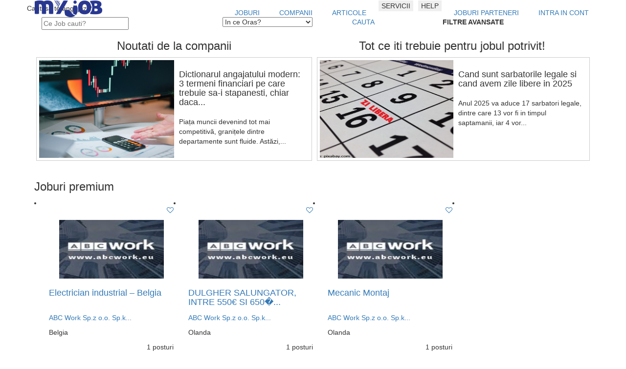

--- FILE ---
content_type: text/html; charset=UTF-8
request_url: https://www.myjob.ro/
body_size: 163647
content:
<!DOCTYPE html>
<html xmlns="https://www.w3.org/1999/xhtml" xml:lang="en" lang="en">
<head>
	<title>Locuri de munca - Myjob</title>
	<meta http-equiv="Expires" content="Tue, 20 Aug 1996 14:25:27 GMT"/>
	<meta name="description" content="Locuri de munca in Romania si strainatate. Angajari la companii de top, joburi part-time si full-time in toate domeniile. Ghiduri pentru a realiza un CV si o scrisoare de intentie castigatoare." />
	<meta name="keywords" content="myjob, my job, myjobs, locuri de munca, locuri, munca, loc de munca, loc munca, oferte de munca, job, jobs, forum, scrisoare de recomandare, scrisoare de intentie, curriculum vitae, cv, recrutare" />
	<meta http-equiv="Content-Type" content="text/html; charset=utf-8" />
	<meta name="content-language" content="ro" />
				
		<!-- 			<meta property="og:image" content="https://www.myjob.ro/image-resize.php?path=&width=600&height=800"/>
		 -->
	
	<meta charset="utf-8" />
	<meta name="viewport" content="width=device-width, initial-scale=1">
	<link rel="preconnect" href="https://static.myjob.ro" />
	<link rel="preload" as="font" type="font/woff2" href="https://www.myjob.ro/theme/css/bootstrap/fontawesome/fonts/fontawesome-webfont.woff2?v=4.7.0" />
	<link rel="preload" as="font" type="font/woff" href="https://www.myjob.ro/theme/css/bootstrap/fontawesome/fonts/fontawesome-webfont.woff?v=4.7.0" />
	<link rel="preload" as="font" type="font/ttf" href="https://www.myjob.ro/theme/css/bootstrap/fontawesome/fonts/fontawesome-webfont.ttf?v=4.7.0" />
				
	<script async src="https://securepubads.g.doubleclick.net/tag/js/gpt.js"></script>
	<script>
		window.googletag = window.googletag || {cmd: []};
		let anchor; 
		let interstitial; 
		let leftSideRail; 
		let rightSideRail;
		googletag.cmd.push(function() {
			
			anchor 			= googletag.defineOutOfPageSlot('/11453545/G2_Myjob.ro/G2_Myjob.ro_Anchor', googletag.enums.OutOfPageFormat.BOTTOM_ANCHOR);
			interstitial 	= googletag.defineOutOfPageSlot('/11453545/G2_Myjob.ro/G2_Myjob.ro_Interstitial', googletag.enums.OutOfPageFormat.INTERSTITIAL);
			leftSideRail 	= googletag.defineOutOfPageSlot('/11453545/G2_Myjob.ro/G2_Myjob.ro_LeftSideRail', googletag.enums.OutOfPageFormat.LEFT_SIDE_RAIL);
			rightSideRail 	= googletag.defineOutOfPageSlot('/11453545/G2_Myjob.ro/G2_Myjob.ro_RightSideRail', googletag.enums.OutOfPageFormat.RIGHT_SIDE_RAIL);
			
			if (anchor) anchor.addService(googletag.pubads());
			if (interstitial) interstitial.addService(googletag.pubads());
			if (leftSideRail) leftSideRail.addService(googletag.pubads());
			if (rightSideRail) rightSideRail.addService(googletag.pubads());

							googletag.defineSlot('/11453545/G2_Myjob.ro/G2_Myjob.ro_Billboard', [[728, 90], [970, 90], [970, 250]], 'div-gpt-ad-1732216720237-0').addService(googletag.pubads());
										googletag.defineSlot('/11453545/G2_Myjob.ro/G2_Myjob.ro_Billboard_2', [[970, 250], [728, 90], [970, 90]], 'div-gpt-ad-1732216741792-0').addService(googletag.pubads());
																								
			googletag.pubads().enableSingleRequest();
			googletag.pubads().setCentering(true);
    		googletag.pubads().collapseEmptyDivs();
			googletag.enableServices();
		});
	</script> 
	
				<link rel="stylesheet" href="https://static.myjob.ro/min/index.php?f=%2Ftheme%2Fcss%2Freset.css%2C%2Ftheme%2Fcss%2Fbootstrap%2Ffooter.css%2C%2Ftheme%2Fcss%2Fbootstrap%2Fhome.css%2C%2Ftheme%2Fcss%2Fbootstrap%2Fheader.css%2C%2Ftheme%2Fcss%2Fbootstrap%2Fsearch.css&v=4" type="text/css" media="all" />
				<link rel="stylesheet" href="https://static.myjob.ro/min/index.php?f=%2Ftheme%2Fcss%2Fprint.css&v=4" type="text/css" media="print" />
	
					<link href="https://www.myjob.ro/theme/css/bootstrap/bootstrap.min.css" rel="stylesheet">
	<link href="https://www.myjob.ro/theme/css/bootstrap/select2.min.css" rel="stylesheet" />
	<link rel="stylesheet" type="text/css" href="https://www.myjob.ro/theme/css/bootstrap/fontawesome/css/font-awesome.min.css">
    <script type="text/javascript">t_start_time=new Date().getTime();</script>
	
	
	<!-- Google tag (gtag.js) -->
	<script>
		window.dataLayer = window.dataLayer || [];
	    function gtag(){dataLayer.push(arguments);}
	    gtag('consent', 'default', {'ad_user_data':'denied','ad_personalization':'denied','ad_storage':'denied','analytics_storage':'denied'});
	</script>
	<script async src="https://www.googletagmanager.com/gtag/js?id=G-1TGTEN1G3F"></script>
	<script>
		window.dataLayer = window.dataLayer || [];
	    function gtag(){dataLayer.push(arguments);}
	    gtag('consent', 'update',  {'ad_user_data':'granted','ad_personalization':'granted','ad_storage':'granted','analytics_storage':'granted'});
	    gtag('js', new Date());
	    gtag('config', 'G-1TGTEN1G3F');
	</script>
	

		
						<script src="https://static.myjob.ro/js/jquery/jquery-1.7.2.min.js" type="text/javascript"></script>
						<script src="https://static.myjob.ro/min/index.php?f=%2Fjs%2Fcommon%2Futils.js%2C%2Fjs%2Fcommon%2Flistjobs.js%2C%2Fjs%2Fbootstrap%2Fselect2.js%2C%2Fjs%2Fbootstrap%2Fsearch.js" type="text/javascript"></script>
	
	

	<script src="https://www.myjob.ro/js/bootstrap/bootstrap.min.js"></script>
	<script src="https://www.myjob.ro/js/bootstrap/select2.min.js"></script>

</head>

<body>


<div id="header-empty-space"></div>
<div id="header" class="navbar-fixed-top bgwhite">
	<div class="container navbar bottom0">
		<div id="logo" class="navbar-left">
			<a class="logomain" href="https://www.myjob.ro/" rel="nofollow"><img itemprop="logo" src="https://www.myjob.ro/theme/images/bootstrap/logo_new.png" alt="Locuri de munca" />
			</a>
					</div>
		<div id="menu" class="navbar-right">
			<button class="navbar-toggle btn1" type="button" data-toggle="collapse" data-target="#nav">
				<i class="fa fa-bars" aria-hidden="true"></i>
			</button>
			<ul id="nav" class="list-inline text-right navbar-collapse collapse nav navbar-nav">
				<li class="selected list-inline-item"><a href="https://www.myjob.ro/locuri-munca/" rel="nofollow"><span class="first">JOBURI</span></a></li>
				<li class="list-inline-item"><a href="https://www.myjob.ro/companii/"><span>COMPANII</span></a></li>
				<li class="list-inline-item"><a href="https://www.myjob.ro/articole"><span>ARTICOLE</span></a></li>
												<li class="hidden-xs list-inline-item">
					<button type="button" class="dropdown-toggle" data-toggle="dropdown" aria-haspopup="true" aria-expanded="false" style="border:none;">SERVICII</button>
					<div class="dropdown-menu">
						<a class="dropdown-item" href="/candidati/servicii">SERVICII CANDIDATI</a>
						<a class="dropdown-item" href="/servicii">SERVICII COMPANII</a>
					</div>
				</li>
								<li class=" hidden-xs list-inline-item">
					<button type="button" class="dropdown-toggle" data-toggle="dropdown" aria-hashpopup="true" aria-expanded="false" style="border:none;">HELP</button>
					<div class="dropdown-menu">
						<a class="dropdown-item" href="/info/coduri-promotionale.html"><span>Coduri Promotionale</span></a>
						<a class="dropdown-item" href="/info/intrebari-frecvente.html"><span>FAQ</span></a>
					</div>
				</li>

				<li class="list-inline-item"><a href="https://www.myjob.ro/locuri-munca/parteneri.html" rel="nofollow"><span class="first">JOBURI PARTENERI</span></a></li>

									<li class="visible-xs-block"><hr><a href="https://www.myjob.ro/login/" rel="noindex nofollow"><span>INTRA IN CONT</span></a></li>
					<li class="hidden-xs list-inline-item"><a class="chenar-negru" href="https://www.myjob.ro/login/" rel="noindex nofollow"><span>INTRA IN CONT</span></a></li>
							</ul>
		</div>
	</div>
</div>
<div id="main" class="homepage">
  <div class="wrap jobseekerHomepage">
  <div id="header-image-search-holder">
    <form action="/?s=listjobs&amp;o=search_solr" method="post" id="search-box-everything" class="container nopadding automargin">
      <div id="search" class="container row">
	<h5 class="row">Cauti sa te angajezi?</h5>
	<div id="hp_search" class="row">
		<div class="container col-xs-12">
			<div class="row col-md-7 col-sm-12">
				<div class="key col-md-7 col-sm-7 col-xs-12">
					<input type="text" id="keywords" class="exemple" placeholder="Ce Job cauti?" value="" name="q" maxlength = 50 onchange="updateSearchLink('https://www.myjob.ro');"/>
				</div>
				<div class="key col-md-5 col-sm-5 col-xs-12">
					<select name="f_oras" id="localitate-select" onchange="updateSearchLink('https://www.myjob.ro');">
						<option value="">In ce Oras?</option>
						<option value="strainatate">STRAINATATE</option>
						<option value="bucuresti">BUCURESTI</option><option value="abrud">Abrud</option><option value="adjud">Adjud</option><option value="agapia">Agapia</option><option value="agas">Agas</option><option value="aghires">Aghires</option><option value="agnita">Agnita</option><option value="aiud">Aiud</option><option value="alba-iulia">Alba Iulia</option><option value="alesd">Alesd</option><option value="alexandria">Alexandria</option><option value="amarasti">Amarasti</option><option value="anina">Anina</option><option value="ant-jud-bihor">Ant ( jud. Bihor )</option><option value="apahida">Apahida</option><option value="arad">Arad</option><option value="ardud">Ardud</option><option value="armasesti">Armasesti</option><option value="avram-iancu-jud-bihor">Avram Iancu ( jud. Bihor )</option><option value="avrig">Avrig</option><option value="azuga">Azuga</option><option value="babadag">Babadag</option><option value="babeni">Babeni</option><option value="bacau">Bacau</option><option value="b-cu-jud-giurgiu">Bâcu (Jud. Giurgiu)</option><option value="baia-borsa">Baia Borsa</option><option value="baia-de-arama">Baia de Arama</option><option value="baia-de-aries">Baia de Aries</option><option value="baia-de-fier">Baia de Fier</option><option value="baia-mare">Baia Mare</option><option value="baia-sprie">Baia Sprie</option><option value="baicoi">Baicoi</option><option value="baile-govora">Baile Govora</option><option value="baile-herculane">Baile Herculane</option><option value="baile-olanesti">Baile Olanesti</option><option value="bailesti">Bailesti</option><option value="baile-tusnad">Baile Tusnad</option><option value="balan">Balan</option><option value="balcesti">Balcesti</option><option value="baleni">Baleni</option><option value="bals">Bals</option><option value="balteni">Balteni</option><option value="band">Band</option><option value="baneasa">Baneasa</option><option value="baraolt">Baraolt</option><option value="barca">Barca</option><option value="barcanesti">Barcanesti</option><option value="barlad">Barlad</option><option value="barsesti">Barsesti</option><option value="basarabi">Basarabi</option><option value="beceni">Beceni</option><option value="bechet">Bechet</option><option value="beclean">Beclean</option><option value="beius">Beius</option><option value="belcesti">Belcesti</option><option value="beliu">Beliu</option><option value="berbesti">Berbesti</option><option value="berca">Berca</option><option value="beresti">Beresti</option><option value="beriu">Beriu</option><option value="bersti">Bersti</option><option value="bicaz">Bicaz</option><option value="biled">Biled</option><option value="bistrita">Bistrita</option><option value="blaj">Blaj</option><option value="bocsa">Bocsa</option><option value="boldesti-scaeni">Boldesti-Scaeni</option><option value="bolintin-deal">Bolintin Deal</option><option value="bolintin-vale">Bolintin Vale</option><option value="borca">Borca</option><option value="borsa">Borsa</option><option value="botosani">Botosani</option><option value="bozovici">Bozovici</option><option value="brad">Brad</option><option value="bragadiru">Bragadiru</option><option value="braila">Braila</option><option value="bran">Bran</option><option value="branesti">Branesti</option><option value="brasov">Brasov</option><option value="bratca">Bratca</option><option value="breaza">Breaza</option><option value="brezoi">Brezoi</option><option value="brosteni">Brosteni</option><option value="brusturoasa">Brusturoasa</option><option value="bucecea">Bucecea</option><option value="bucov">Bucov</option><option value="budoi">Budoi</option><option value="buftea">Buftea</option><option value="buhusi">Buhusi</option><option value="bumbesti-jiu">Bumbesti Jiu</option><option value="busteni">Busteni</option><option value="bustuchin">Bustuchin</option><option value="buzau">Buzau</option><option value="buzias">Buzias</option><option value="caianul-mic">Caianul Mic</option><option value="cajvana">Cajvana</option><option value="calafat">Calafat</option><option value="calan">Calan</option><option value="calarasi">Calarasi</option><option value="calimanesti">Calimanesti</option><option value="calugareni">Calugareni</option><option value="campeni">Campeni</option><option value="campia-turzii">Campia Turzii</option><option value="campina">Campina</option><option value="campulung-moldovenesc">Campulung Moldovenesc</option><option value="campulung-muscel">Campulung Muscel</option><option value="caracal">Caracal</option><option value="caransebes">Caransebes</option><option value="carasova">Carasova</option><option value="carcea">Carcea</option><option value="carei">Carei</option><option value="castelu">Castelu</option><option value="cavnic">Cavnic</option><option value="cazanesti">Cazanesti</option><option value="cehu-silvaniei">Cehu Silvaniei</option><option value="cermei">Cermei</option><option value="cernavoda">Cernavoda</option><option value="cetate">Cetate</option><option value="chiajna">Chiajna</option><option value="chisinau">Chisinau</option><option value="chisineu-cris">Chisineu-Cris</option><option value="ciacova">Ciacova</option><option value="ciorani">Ciorani</option><option value="ciorogarla">Ciorogarla</option><option value="cisnadie">Cisnadie</option><option value="ciumbrud">Ciumbrud</option><option value="cluj-napoca">Cluj Napoca</option><option value="cobadin">Cobadin</option><option value="codaesti">Codaesti</option><option value="codlea">Codlea</option><option value="cogealac">Cogealac</option><option value="colibasi">Colibasi</option><option value="comanesti">Comanesti</option><option value="comarnic">Comarnic</option><option value="constanta">Constanta</option><option value="copsa-mica">Copsa Mica</option><option value="corabia">Corabia</option><option value="corbasca">Corbasca</option><option value="corbeni">Corbeni</option><option value="corbu">Corbu</option><option value="cornu">Cornu</option><option value="corun">Corun</option><option value="corund">Corund</option><option value="cosesti">Cosesti</option><option value="costesti">Costesti</option><option value="cotusca">Cotusca</option><option value="covasna">Covasna</option><option value="craiova">Craiova</option><option value="crasna">Crasna</option><option value="criscior">Criscior</option><option value="cristuru-secuiesc">Cristuru Secuiesc</option><option value="cudalbi">Cudalbi</option><option value="cugir">Cugir</option><option value="curtea-de-arges">Curtea de Arges</option><option value="curtici">Curtici</option><option value="cuzdrioara">Cuzdrioara</option><option value="dabuleni">Dabuleni</option><option value="danesti">Danesti</option><option value="darabani">Darabani</option><option value="darmanesti">Darmanesti</option><option value="deda">Deda</option><option value="dej">Dej</option><option value="deta">Deta</option><option value="deva">Deva</option><option value="ditrau">Ditrau</option><option value="dofteana">Dofteana</option><option value="dolhasca">Dolhasca</option><option value="domnesti">Domnesti</option><option value="dorna-candrenilor">Dorna Candrenilor</option><option value="dorohoi">Dorohoi</option><option value="dragalina">Dragalina</option><option value="draganesti-olt">Draganesti Olt</option><option value="draganesti-vlasca">Draganesti Vlasca</option><option value="dragasani">Dragasani</option><option value="dragomiresti-vale">Dragomiresti Vale</option><option value="drobeta-turnu-severin">Drobeta Turnu Severin</option><option value="dudestii-vechi">Dudestii Vechi</option><option value="dumbraveni">Dumbraveni</option><option value="dumbravioara">Dumbravioara</option><option value="dumitresti">Dumitresti</option><option value="eforie-sud">Eforie Sud</option><option value="fagaras">Fagaras</option><option value="faget">Faget</option><option value="falticeni">Falticeni</option><option value="farcasa">Farcasa</option><option value="farcasesti">Farcasesti</option><option value="faurei">Faurei</option><option value="feldioara">Feldioara</option><option value="feldru">Feldru</option><option value="fetesti">Fetesti</option><option value="fieni">Fieni</option><option value="fierbinti">Fierbinti</option><option value="filiasi">Filiasi</option><option value="filipestii-de-padure">Filipestii de Padure</option><option value="flamanzi">Flamanzi</option><option value="focsani">Focsani</option><option value="fundulea">Fundulea</option><option value="gaesti">Gaesti</option><option value="galati">Galati</option><option value="gataia">Gataia</option><option value="geoagiu">Geoagiu</option><option value="ghelari">Ghelari</option><option value="gheorgheni">Gheorgheni</option><option value="gheorghieni">Gheorghieni</option><option value="gherla">Gherla</option><option value="ghioroc">Ghioroc</option><option value="giarmata">Giarmata</option><option value="giurgiu">Giurgiu</option><option value="gradinari-jud-giurgiu">Gradinari (jud. Giurgiu)</option><option value="gradistea">Gradistea</option><option value="gurahont">Gurahont</option><option value="gura-humorului">Gura Humorului</option><option value="gurghiu">Gurghiu</option><option value="halaucesti">Halaucesti</option><option value="halmagiu">Halmagiu</option><option value="harlau">Harlau</option><option value="harsova">Harsova</option><option value="hateg">Hateg</option><option value="hemeius">Hemeius</option><option value="hida">Hida</option><option value="holboca">Holboca</option><option value="horezu">Horezu</option><option value="hotarele">Hotarele</option><option value="huedin">Huedin</option><option value="hunedoara">Hunedoara</option><option value="husi">Husi</option><option value="iacobeni">Iacobeni</option><option value="ianca">Ianca</option><option value="iancu-jianu">Iancu Jianu</option><option value="iasi">Iasi</option><option value="iernut">Iernut</option><option value="ileanda">Ileanda</option><option value="ilfov">Ilfov</option><option value="ilia">Ilia</option><option value="ineu">Ineu</option><option value="insuratei">Insuratei</option><option value="intorsura-buzaului">Intorsura Buzaului</option><option value="isaccea">Isaccea</option><option value="izvorul-barzii">Izvorul Barzii</option><option value="jibou">Jibou</option><option value="jidvei">Jidvei</option><option value="jimbolia">Jimbolia</option><option value="joseni">Joseni</option><option value="ladesti">Ladesti</option><option value="lechinta">Lechinta</option><option value="lehliu-gara">Lehliu Gara</option><option value="lipova">Lipova</option><option value="liteni">Liteni</option><option value="livada">Livada</option><option value="lovrin">Lovrin</option><option value="ludus">Ludus</option><option value="lugoj">Lugoj</option><option value="luizi-calugara">Luizi Calugara</option><option value="lunca-de-sus">Lunca de Sus</option><option value="lupeni">Lupeni</option><option value="macin">Macin</option><option value="maciuca">Maciuca</option><option value="magurele">Magurele</option><option value="mahmudia">Mahmudia</option><option value="maieru">Maieru</option><option value="malu-mare">Malu Mare</option><option value="maneciu-ungureni">Maneciu-Ungureni</option><option value="mangalia">Mangalia</option><option value="maracineni">Maracineni</option><option value="marasesti">Marasesti</option><option value="marghita">Marghita</option><option value="marsa">Marsa</option><option value="matasari">Matasari</option><option value="maxineni">Maxineni</option><option value="medgidia">Medgidia</option><option value="medias">Medias</option><option value="mehadia">Mehadia</option><option value="melinesti">Melinesti</option><option value="miercurea-ciuc">Miercurea Ciuc</option><option value="miercurea-niraj">Miercurea Niraj</option><option value="miercurea-sibiului">Miercurea Sibiului</option><option value="mihail-kogalniceanu">Mihail Kogalniceanu</option><option value="mioveni">Mioveni</option><option value="miroslava">Miroslava</option><option value="mizil">Mizil</option><option value="mociu">Mociu</option><option value="mogosoaia">Mogosoaia</option><option value="moinesti">Moinesti</option><option value="moldova-noua">Moldova Noua</option><option value="moldovita">Moldovita</option><option value="moreni">Moreni</option><option value="motru">Motru</option><option value="mozaceni">Mozaceni</option><option value="nadlac">Nadlac</option><option value="nadrag">Nadrag</option><option value="nasaud">Nasaud</option><option value="navodari">Navodari</option><option value="negresti">Negresti</option><option value="negresti-oas">Negresti Oas</option><option value="negru-voda">Negru Voda</option><option value="nehoiu">Nehoiu</option><option value="novaci">Novaci</option><option value="nucet">Nucet</option><option value="nusfalau">Nusfalau</option><option value="ocna-mures">Ocna Mures</option><option value="ocna-sibiului">Ocna Sibiului</option><option value="odobesti">Odobesti</option><option value="odorheiu-secuiesc">Odorheiu Secuiesc</option><option value="oituz">Oituz</option><option value="olteni">Olteni</option><option value="oltenita">Oltenita</option><option value="onesti">Onesti</option><option value="oradea">Oradea</option><option value="orastie">Orastie</option><option value="oravita">Oravita</option><option value="orsova">Orsova</option><option value="ortisoara">Ortisoara</option><option value="osica-de-sus">Osica de Sus</option><option value="ostrov">Ostrov</option><option value="otelu-rosu">Otelu Rosu</option><option value="otopeni">Otopeni</option><option value="ovidiu">Ovidiu</option><option value="panciu">Panciu</option><option value="pancota">Pancota</option><option value="pantelimon">Pantelimon</option><option value="parincea">Parincea</option><option value="partestii-de-jos">Partestii de Jos</option><option value="pascani">Pascani</option><option value="patarlagele">Patarlagele</option><option value="pechea">Pechea</option><option value="pecica">Pecica</option><option value="peciu-nou">Peciu Nou</option><option value="periam">Periam</option><option value="pestisani">Pestisani</option><option value="petrila">Petrila</option><option value="petrosani">Petrosani</option><option value="petrova">Petrova</option><option value="piatra">Piatra</option><option value="piatra-neamt">Piatra Neamt</option><option value="piatra-olt">Piatra Olt</option><option value="pitesti">Pitesti</option><option value="plenita">Plenita</option><option value="ploiesti">Ploiesti</option><option value="plopeni">Plopeni</option><option value="poarta-alba">Poarta Alba</option><option value="podu-iloaie">Podu Iloaie</option><option value="podu-turcului">Podu Turcului</option><option value="pogoanele">Pogoanele</option><option value="poiana-mare">Poiana Mare</option><option value="pomarla">Pomarla</option><option value="popesti">Popesti</option><option value="popesti-leordeni">Popesti Leordeni</option><option value="potcoava">Potcoava</option><option value="predeal">Predeal</option><option value="prejmer">Prejmer</option><option value="prundu-bargaului">Prundu Bargaului</option><option value="pucioasa">Pucioasa</option><option value="puiesti">Puiesti</option><option value="racaciuni">Racaciuni</option><option value="racari">Racari</option><option value="rachitoasa">Rachitoasa</option><option value="radauti">Radauti</option><option value="raducaneni">Raducaneni</option><option value="ramnicu-sarat">Ramnicu Sarat</option><option value="ramnicu-valcea">Ramnicu Valcea</option><option value="rasnov">Rasnov</option><option value="recas">Recas</option><option value="reghin">Reghin</option><option value="resita">Resita</option><option value="roman">Roman</option><option value="rosia-de-amaradia">Rosia de Amaradia</option><option value="rosiori-de-vede">Rosiori de Vede</option><option value="rovinari">Rovinari</option><option value="rozavlea">Rozavlea</option><option value="roznov">Roznov</option><option value="rucar">Rucar</option><option value="runcu">Runcu</option><option value="rupea">Rupea</option><option value="sabaoani">Sabaoani</option><option value="sacele">Sacele</option><option value="sacueni">Sacueni</option><option value="saliste">Saliste</option><option value="salonta">Salonta</option><option value="sangeorgiu-de-padure">Sangeorgiu de Padure</option><option value="sangeorz-bai">Sangeorz-Bai</option><option value="sanmartin">Sanmartin</option><option value="sannicolau-mare">Sannicolau Mare</option><option value="sarmasag">Sarmasag</option><option value="sarmasu">Sarmasu</option><option value="sascut">Sascut</option><option value="satu-mare">Satu Mare</option><option value="savarsin">Savarsin</option><option value="saveni">Saveni</option><option value="scornicesti">Scornicesti</option><option value="sebes">Sebes</option><option value="sebis">Sebis</option><option value="segarcea">Segarcea</option><option value="seini">Seini</option><option value="sendriceni">Sendriceni</option><option value="sfantu-gheorghe">Sfantu Gheorghe</option><option value="sibiu">Sibiu</option><option value="sighetul-marmatiei">Sighetul Marmatiei</option><option value="sighisoara">Sighisoara</option><option value="silvasul-de-sus">Silvasul de Sus</option><option value="simeria">Simeria</option><option value="simian">Simian</option><option value="simleu-silvaniei">Simleu Silvaniei</option><option value="sinaia">Sinaia</option><option value="siret">Siret</option><option value="sisesti">Sisesti</option><option value="slanic">Slanic</option><option value="slatina">Slatina</option><option value="slobozia">Slobozia</option><option value="smeeni">Smeeni</option><option value="snagov">Snagov</option><option value="solca">Solca</option><option value="somcuta-mare">Somcuta Mare</option><option value="sovata">Sovata</option><option value="stalpeni">Stalpeni</option><option value="stefanesti">Stefanesti</option><option value="stei">Stei</option><option value="stoina">Stoina</option><option value="strehaia">Strehaia</option><option value="subcetate">Subcetate</option><option value="suceava">Suceava</option><option value="sulina">Sulina</option><option value="suncuius">Suncuius</option><option value="suplacu-de-barcau">Suplacu de Barcau</option><option value="supur">Supur</option><option value="talmaciu">Talmaciu</option><option value="tandarei">Tandarei</option><option value="targoviste">Targoviste</option><option value="targu-bujor">Targu Bujor</option><option value="targu-carbunesti">Targu Carbunesti</option><option value="targu-frumos">Targu Frumos</option><option value="targu-jiu">Targu Jiu</option><option value="targu-lapus">Targu Lapus</option><option value="targu-mures">Targu Mures</option><option value="targu-neamt">Targu Neamt</option><option value="targu-ocna">Targu Ocna</option><option value="targu-secuiesc">Targu Secuiesc</option><option value="tarnaveni">Tarnaveni</option><option value="tartasesti">Tartasesti</option><option value="tasnad">Tasnad</option><option value="teaca">Teaca</option><option value="techirghiol">Techirghiol</option><option value="tecuci">Tecuci</option><option value="teius">Teius</option><option value="telciu">Telciu</option><option value="tibanesti">Tibanesti</option><option value="ticleni">Ticleni</option><option value="timisoara">Timisoara</option><option value="tinca">Tinca</option><option value="tisau">Tisau</option><option value="tismana">Tismana</option><option value="titu">Titu</option><option value="toate-orasele">Toate orasele</option><option value="toplita">Toplita</option><option value="topolog">Topolog</option><option value="topoloveni">Topoloveni</option><option value="topraisar">Topraisar</option><option value="trusesti">Trusesti</option><option value="tudor-vladimirescu">Tudor Vladimirescu</option><option value="tulcea">Tulcea</option><option value="turceni">Turceni</option><option value="turda">Turda</option><option value="turnu-magurele">Turnu Magurele</option><option value="ulmeni">Ulmeni</option><option value="urlati">Urlati</option><option value="urziceni">Urziceni</option><option value="vadu-crisului">Vadu Crisului</option><option value="valea-calugareasca">Valea Calugareasca</option><option value="valea-doftanei">Valea Doftanei</option><option value="valea-lui-mihai">Valea lui Mihai</option><option value="valeni">Valeni</option><option value="valenii-de-munte">Valenii de Munte</option><option value="vanatori-neamt">Vanatori Neamt</option><option value="vanju-mare">Vanju Mare</option><option value="vaslui">Vaslui</option><option value="vatra-dornei">Vatra Dornei</option><option value="vedea">Vedea</option><option value="vernesti">Vernesti</option><option value="vicovu-de-sus">Vicovu de Sus</option><option value="victoria">Victoria</option><option value="videle">Videle</option><option value="vidra">Vidra</option><option value="viseu-de-sus">Viseu de Sus</option><option value="visina">Visina</option><option value="vitomiresti">Vitomiresti</option><option value="vladeni">Vladeni</option><option value="vlahita">Vlahita</option><option value="voinesti">Voinesti</option><option value="voluntari">Voluntari</option><option value="vorona">Vorona</option><option value="vulcan">Vulcan</option><option value="zalau">Zalau</option><option value="zarnesti">Zarnesti</option><option value="zetea">Zetea</option><option value="zimnicea">Zimnicea</option><option value="zlatna">Zlatna</option><option value="zorleni">Zorleni</option>					</select>
				</div>
			</div>
			<div class="row col-md-5 col-sm-12">
				<div class="key col-lg-5 col-md-4 col-sm-5 col-xs-12">
					<a href="https://www.myjob.ro/locuri-munca" class="submit btn2 fw-500">CAUTA</a>
				</div>
				<div class="key col-lg-7 col-md-8 col-sm-7 col-xs-12">
					<input type="checkbox" id="advanced-search-checkbox" style="display:none;">
					<label for="advanced-search-checkbox" class="btn1 advanced-search" data-toggle="collapse" data-target="#advanced-search-terms">FILTRE AVANSATE</label>
				</div>
			</div>
		</div>
	</div>
</div>
      <div id="advanced-search-terms" class="container row collapse">
        <div id="areas" class="container col-lg-10 col-md-9 col-sm-7 col-xs-12">
	<h4 class="col-xs-12">Domeniul de activitate</h4>
	<ul id="areas-container" class="col-xs-12 row">
		<div class="col-md-4 col-xs-12"><input type="checkbox" id="multid-agricultura-silvicultura-pescuit" value="agricultura-silvicultura-pescuit"  onchange="updateSearchLink('https://www.myjob.ro');"><label for="multid-agricultura-silvicultura-pescuit">Agricultura / Silvicultura / Pescuit</label></div><div class="col-md-4 col-xs-12"><input type="checkbox" id="multid-alimentatie-comert" value="alimentatie-comert"  onchange="updateSearchLink('https://www.myjob.ro');"><label for="multid-alimentatie-comert">Alimentatie / Comert</label></div><div class="col-md-4 col-xs-12"><input type="checkbox" id="multid-alte-domenii" value="alte-domenii"  onchange="updateSearchLink('https://www.myjob.ro');"><label for="multid-alte-domenii">Alte domenii</label></div><div class="col-md-4 col-xs-12"><input type="checkbox" id="multid-aprovizionare-achizitii" value="aprovizionare-achizitii"  onchange="updateSearchLink('https://www.myjob.ro');"><label for="multid-aprovizionare-achizitii">Aprovizionare / Achizitii</label></div><div class="col-md-4 col-xs-12"><input type="checkbox" id="multid-arhitectura-constructii-amenajari" value="arhitectura-constructii-amenajari"  onchange="updateSearchLink('https://www.myjob.ro');"><label for="multid-arhitectura-constructii-amenajari">Arhitectura / Constructii / Amenajari</label></div><div class="col-md-4 col-xs-12"><input type="checkbox" id="multid-arta-cultura" value="arta-cultura"  onchange="updateSearchLink('https://www.myjob.ro');"><label for="multid-arta-cultura">Arta / Cultura</label></div><div class="col-md-4 col-xs-12"><input type="checkbox" id="multid-asigurari" value="asigurari"  onchange="updateSearchLink('https://www.myjob.ro');"><label for="multid-asigurari">Asigurari</label></div><div class="col-md-4 col-xs-12"><input type="checkbox" id="multid-asistenta-sociala" value="asistenta-sociala"  onchange="updateSearchLink('https://www.myjob.ro');"><label for="multid-asistenta-sociala">Asistenta sociala</label></div><div class="col-md-4 col-xs-12"><input type="checkbox" id="multid-audit" value="audit"  onchange="updateSearchLink('https://www.myjob.ro');"><label for="multid-audit">Audit</label></div><div class="col-md-4 col-xs-12"><input type="checkbox" id="multid-banci-finante" value="banci-finante"  onchange="updateSearchLink('https://www.myjob.ro');"><label for="multid-banci-finante">Banci / Finante</label></div><div class="col-md-4 col-xs-12"><input type="checkbox" id="multid-cablaje-automotive" value="cablaje-automotive"  onchange="updateSearchLink('https://www.myjob.ro');"><label for="multid-cablaje-automotive">Cablaje / Automotive</label></div><div class="col-md-4 col-xs-12"><input type="checkbox" id="multid-cercetare" value="cercetare"  onchange="updateSearchLink('https://www.myjob.ro');"><label for="multid-cercetare">Cercetare</label></div><div class="col-md-4 col-xs-12"><input type="checkbox" id="multid-chimie-petrochimie" value="chimie-petrochimie"  onchange="updateSearchLink('https://www.myjob.ro');"><label for="multid-chimie-petrochimie">Chimie / Petrochimie</label></div><div class="col-md-4 col-xs-12"><input type="checkbox" id="multid-consultanta" value="consultanta"  onchange="updateSearchLink('https://www.myjob.ro');"><label for="multid-consultanta">Consultanta</label></div><div class="col-md-4 col-xs-12"><input type="checkbox" id="multid-contabilitate" value="contabilitate"  onchange="updateSearchLink('https://www.myjob.ro');"><label for="multid-contabilitate">Contabilitate</label></div><div class="col-md-4 col-xs-12"><input type="checkbox" id="multid-customer-service-call-center" value="customer-service-call-center"  onchange="updateSearchLink('https://www.myjob.ro');"><label for="multid-customer-service-call-center">Customer service / call center</label></div><div class="col-md-4 col-xs-12"><input type="checkbox" id="multid-distributie" value="distributie"  onchange="updateSearchLink('https://www.myjob.ro');"><label for="multid-distributie">Distributie</label></div><div class="col-md-4 col-xs-12"><input type="checkbox" id="multid-educatie-training" value="educatie-training"  onchange="updateSearchLink('https://www.myjob.ro');"><label for="multid-educatie-training">Educatie / Training</label></div><div class="col-md-4 col-xs-12"><input type="checkbox" id="multid-entertainment-hostess-sampling" value="entertainment-hostess-sampling"  onchange="updateSearchLink('https://www.myjob.ro');"><label for="multid-entertainment-hostess-sampling">Entertainment/Hostess/Sampling</label></div><div class="col-md-4 col-xs-12"><input type="checkbox" id="multid-guvern-institutii" value="guvern-institutii"  onchange="updateSearchLink('https://www.myjob.ro');"><label for="multid-guvern-institutii">Guvern / Institutii</label></div><div class="col-md-4 col-xs-12"><input type="checkbox" id="multid-it-hardware" value="it-hardware"  onchange="updateSearchLink('https://www.myjob.ro');"><label for="multid-it-hardware">IT Hardware</label></div><div class="col-md-4 col-xs-12"><input type="checkbox" id="multid-it-software" value="it-software"  onchange="updateSearchLink('https://www.myjob.ro');"><label for="multid-it-software">IT Software</label></div><div class="col-md-4 col-xs-12"><input type="checkbox" id="multid-it-c" value="it-c"  onchange="updateSearchLink('https://www.myjob.ro');"><label for="multid-it-c">IT&C</label></div><div class="col-md-4 col-xs-12"><input type="checkbox" id="multid-imobiliare" value="imobiliare"  onchange="updateSearchLink('https://www.myjob.ro');"><label for="multid-imobiliare">Imobiliare</label></div><div class="col-md-4 col-xs-12"><input type="checkbox" id="multid-industrie-usoara-confectii" value="industrie-usoara-confectii"  onchange="updateSearchLink('https://www.myjob.ro');"><label for="multid-industrie-usoara-confectii">Industrie usoara / Confectii</label></div><div class="col-md-4 col-xs-12"><input type="checkbox" id="multid-inginerie-tehnologie" value="inginerie-tehnologie"  onchange="updateSearchLink('https://www.myjob.ro');"><label for="multid-inginerie-tehnologie">Inginerie / Tehnologie</label></div><div class="col-md-4 col-xs-12"><input type="checkbox" id="multid-internet-comert-electronic" value="internet-comert-electronic"  onchange="updateSearchLink('https://www.myjob.ro');"><label for="multid-internet-comert-electronic">Internet / Comert electronic</label></div><div class="col-md-4 col-xs-12"><input type="checkbox" id="multid-legal-juridic" value="legal-juridic"  onchange="updateSearchLink('https://www.myjob.ro');"><label for="multid-legal-juridic">Legal / Juridic</label></div><div class="col-md-4 col-xs-12"><input type="checkbox" id="multid-logistica" value="logistica"  onchange="updateSearchLink('https://www.myjob.ro');"><label for="multid-logistica">Logistica</label></div><div class="col-md-4 col-xs-12"><input type="checkbox" id="multid-mlm-colaborari" value="mlm-colaborari"  onchange="updateSearchLink('https://www.myjob.ro');"><label for="multid-mlm-colaborari">MLM / Colaborari</label></div><div class="col-md-4 col-xs-12"><input type="checkbox" id="multid-management" value="management"  onchange="updateSearchLink('https://www.myjob.ro');"><label for="multid-management">Management</label></div><div class="col-md-4 col-xs-12"><input type="checkbox" id="multid-marketing-cercetare-de-piata" value="marketing-cercetare-de-piata"  onchange="updateSearchLink('https://www.myjob.ro');"><label for="multid-marketing-cercetare-de-piata">Marketing / Cercetare de piata</label></div><div class="col-md-4 col-xs-12"><input type="checkbox" id="multid-mass-media" value="mass-media"  onchange="updateSearchLink('https://www.myjob.ro');"><label for="multid-mass-media">Mass-media</label></div><div class="col-md-4 col-xs-12"><input type="checkbox" id="multid-medical-farmacie" value="medical-farmacie"  onchange="updateSearchLink('https://www.myjob.ro');"><label for="multid-medical-farmacie">Medical / Farmacie</label></div><div class="col-md-4 col-xs-12"><input type="checkbox" id="multid-mentenanta-instalatii" value="mentenanta-instalatii"  onchange="updateSearchLink('https://www.myjob.ro');"><label for="multid-mentenanta-instalatii">Mentenanta / Instalatii</label></div><div class="col-md-4 col-xs-12"><input type="checkbox" id="multid-paza-si-protectie-militar" value="paza-si-protectie-militar"  onchange="updateSearchLink('https://www.myjob.ro');"><label for="multid-paza-si-protectie-militar">Paza si Protectie / Militar</label></div><div class="col-md-4 col-xs-12"><input type="checkbox" id="multid-productie" value="productie"  onchange="updateSearchLink('https://www.myjob.ro');"><label for="multid-productie">Productie</label></div><div class="col-md-4 col-xs-12"><input type="checkbox" id="multid-protectia-mediului" value="protectia-mediului"  onchange="updateSearchLink('https://www.myjob.ro');"><label for="multid-protectia-mediului">Protectia mediului</label></div><div class="col-md-4 col-xs-12"><input type="checkbox" id="multid-publicitate-pr" value="publicitate-pr"  onchange="updateSearchLink('https://www.myjob.ro');"><label for="multid-publicitate-pr">Publicitate / PR</label></div><div class="col-md-4 col-xs-12"><input type="checkbox" id="multid-restaurante-hoteluri-catering" value="restaurante-hoteluri-catering"  onchange="updateSearchLink('https://www.myjob.ro');"><label for="multid-restaurante-hoteluri-catering">Restaurante / hoteluri / catering</label></div><div class="col-md-4 col-xs-12"><input type="checkbox" id="multid-resurse-umane-psihologie" value="resurse-umane-psihologie"  onchange="updateSearchLink('https://www.myjob.ro');"><label for="multid-resurse-umane-psihologie">Resurse Umane / Psihologie</label></div><div class="col-md-4 col-xs-12"><input type="checkbox" id="multid-secretariat-administrativ" value="secretariat-administrativ"  onchange="updateSearchLink('https://www.myjob.ro');"><label for="multid-secretariat-administrativ">Secretariat / Administrativ</label></div><div class="col-md-4 col-xs-12"><input type="checkbox" id="multid-serviciu-clienti" value="serviciu-clienti"  onchange="updateSearchLink('https://www.myjob.ro');"><label for="multid-serviciu-clienti">Serviciu Clienti</label></div><div class="col-md-4 col-xs-12"><input type="checkbox" id="multid-telecomunicatii" value="telecomunicatii"  onchange="updateSearchLink('https://www.myjob.ro');"><label for="multid-telecomunicatii">Telecomunicatii</label></div><div class="col-md-4 col-xs-12"><input type="checkbox" id="multid-traduceri" value="traduceri"  onchange="updateSearchLink('https://www.myjob.ro');"><label for="multid-traduceri">Traduceri</label></div><div class="col-md-4 col-xs-12"><input type="checkbox" id="multid-transport" value="transport"  onchange="updateSearchLink('https://www.myjob.ro');"><label for="multid-transport">Transport</label></div><div class="col-md-4 col-xs-12"><input type="checkbox" id="multid-turism" value="turism"  onchange="updateSearchLink('https://www.myjob.ro');"><label for="multid-turism">Turism</label></div><div class="col-md-4 col-xs-12"><input type="checkbox" id="multid-vanzari" value="vanzari"  onchange="updateSearchLink('https://www.myjob.ro');"><label for="multid-vanzari">Vanzari</label></div><div class="col-md-4 col-xs-12"><input type="checkbox" id="multid-voluntariat-nonprofit-ong" value="voluntariat-nonprofit-ong"  onchange="updateSearchLink('https://www.myjob.ro');"><label for="multid-voluntariat-nonprofit-ong">Voluntariat / nonprofit / ONG</label></div>	</ul>
</div>                <div class="container col-lg-2 col-md-3 col-sm-5 col-xs-12">
          <div id="experiences" class="container col-xs-12">
	<h4>Nivel de cariera</h4>
		<div>
		<input type="radio" class="filter_checkbox" name="experience_filter" id="exp_filter_1" data-min="0" data-max="1"  onchange="updateSearchLink('https://www.myjob.ro');"/>
		<label for="exp_filter_1" class="label_filter position-relative">Fara experienta</label>
	</div>
	<div>
		<input type="radio" class="filter_checkbox" name="experience_filter" id="exp_filter_2" data-min="1" data-max="2"  onchange="updateSearchLink('https://www.myjob.ro');"/>
		<label for="exp_filter_2" class="label_filter position-relative">1-2 ani</label>
	</div>
	<div>
		<input type="radio" class="filter_checkbox" name="experience_filter" id="exp_filter_3" data-min="2" data-max="5"  onchange="updateSearchLink('https://www.myjob.ro');"/>
		<label for="exp_filter_3" class="label_filter position-relative">2-5 ani</label>
	</div>
	<div>
		<input type="radio" class="filter_checkbox" name="experience_filter" id="exp_filter_4" data-min="5" data-max="10"  onchange="updateSearchLink('https://www.myjob.ro');"/>
		<label for="exp_filter_4" class="label_filter position-relative">5-10 ani</label>
	</div>
	<div>
		<input type="radio" class="filter_checkbox" name="experience_filter" id="exp_filter_5" data-min="10" data-max="20"  onchange="updateSearchLink('https://www.myjob.ro');"/>
		<label for="exp_filter_5" class="label_filter position-relative">10-20 ani</label>
	</div>
	<div>
		<input type="radio" class="filter_checkbox" name="experience_filter" id="exp_filter_6" data-min="20" data-max="100"  onchange="updateSearchLink('https://www.myjob.ro');"/>
		<label for="exp_filter_6" class="label_filter position-relative">Peste 20 ani</label>
	</div>
</div>
          <div id="jobtypes" class="container col-xs-12">
	<h4>Tip Job</h4>
			<div>
			<input type="checkbox" class="filter_checkbox" id="jt_1" value="full-time"  onchange="updateSearchLink('https://www.myjob.ro');"/>
			<label for="jt_1" class="label_filter position-relative">Full-time</label>
		</div>
			<div>
			<input type="checkbox" class="filter_checkbox" id="jt_2" value="part-time"  onchange="updateSearchLink('https://www.myjob.ro');"/>
			<label for="jt_2" class="label_filter position-relative">Part-time</label>
		</div>
			<div>
			<input type="checkbox" class="filter_checkbox" id="jt_3" value="proiect-unic"  onchange="updateSearchLink('https://www.myjob.ro');"/>
			<label for="jt_3" class="label_filter position-relative">Proiect unic</label>
		</div>
			<div>
			<input type="checkbox" class="filter_checkbox" id="jt_4" value="perioada-limitata"  onchange="updateSearchLink('https://www.myjob.ro');"/>
			<label for="jt_4" class="label_filter position-relative">Perioada limitata</label>
		</div>
			<div>
			<input type="checkbox" class="filter_checkbox" id="jt_5" value="sezonier"  onchange="updateSearchLink('https://www.myjob.ro');"/>
			<label for="jt_5" class="label_filter position-relative">Sezonier</label>
		</div>
			<div>
			<input type="checkbox" class="filter_checkbox" id="jt_6" value="acasa"  onchange="updateSearchLink('https://www.myjob.ro');"/>
			<label for="jt_6" class="label_filter position-relative">Acasa</label>
		</div>
	</div>                  </div>
      </div>
    </form>
  </div>
  <link type="text/css" rel="stylesheet" href="https://fonts.googleapis.com/css?family=PT+Sans:400,400italic,700,700italic">
  
  
    <!-- START JOBURI PROMOVATE BOX NOU-->
    <div class="grupare_box">
        <ul id="hp_quiz" class="container">
                    </ul>
    </div>
    <!-- END JOBURI PROMOVATE -->
        		
		<!-- /11453545/G2_Myjob.ro/G2_Myjob.ro_Billboard_1 -->
        <div id='div-gpt-ad-1732216720237-0' style='min-width: 728px; min-height: 90px;'>
        	<script>googletag.cmd.push(function() { googletag.display('div-gpt-ad-1732216720237-0'); });</script>
        </div>
	
        <div style="max-width:1140px;margin:20px auto;text-align:center;">
    
	<style>
		.article_item_container{
			display: inline-block;
			width: 49.5%;
			vertical-align: top;
		}
		.article_item{
			padding: 5px;
			border: 1px solid #ccc;
		}
		.article_item_content{
			margin: 0;
			text-align:left;
		}
		.article_item_content img{
			width: 50%;
			float: left;
			height: 200px;
			object-fit: cover;
		}
		.article_item_content h4, .article_item_content p{
			padding: 10px;
			float: left;
			max-width: 50%;
			margin-bottom: 0;
		}
		.article_item_content h4 a{
			color: #333 !important;
		}
		@media screen and (max-width: 920px){
			.article_item_container{
				width: 100%;
				margin-left: 0 !important;
			}
		}
	</style>
    
	<div class="article_item_container">
		<h3 class="colorblue text-center" style="margin-top:0;">Noutati de la companii</h3>
		<div class="article_item">
			<div class="article_item_content">
				<a href="consiliere-angajator/dictionarul-angajatului-modern-3-termeni-financiari-pe-care-trebuie-sa-i-stapanesti-chiar-daca-nu-esti-contabil.html"><img src="https://images.myjob.ro/myjob-v2/articolimg/2026/01/15/angajat-arata-catre-un-calculator-pe-telefon-.jpg"></a>
				<h4><a href="consiliere-angajator/dictionarul-angajatului-modern-3-termeni-financiari-pe-care-trebuie-sa-i-stapanesti-chiar-daca-nu-esti-contabil.html">Dictionarul angajatului modern: 3 termeni financiari pe care trebuie sa-i stapanesti, chiar daca...</a></h4>
				<p>Piața muncii devenind tot mai competitivă, granițele dintre departamente sunt fluide. Astăzi,...</p>
			</div>
			<div style="clear:both;"></div>
		</div>
	</div>
	<div class="article_item_container">
		<h3 class="colorblue text-center" style="margin-top:0;">Tot ce iti trebuie pentru jobul potrivit!</h3>
		<div class="article_item" style="margin-left:1%;">
			<div class="article_item_content">
				<a href="relatia-angajat-angajator/cand-sunt-sarbatorile-legale-si-cand-avem-zile-libere-in-2025.html"><img src="https://images.myjob.ro/myjob-v2/articolimg/2024/10/25/zi-libera-pixabay-650.jpg"></a>
				<h4><a href="relatia-angajat-angajator/cand-sunt-sarbatorile-legale-si-cand-avem-zile-libere-in-2025.html">Cand sunt sarbatorile legale si cand avem zile libere in 2025</a></h4>
				<p>Anul 2025 va aduce 17 sarbatori legale, dintre care 13 vor fi in timpul saptamanii, iar 4 vor...</p>
			</div>
			<div style="clear:both;"></div>
		</div>
	</div>
    </div>
    <div class="hotSpotRepeat angajariUrgente">
    	<div class="hotSpotTop">
                <div id="hotspot" class="container">
				<script async src="https://pagead2.googlesyndication.com/pagead/js/adsbygoogle.js"></script>
               <h3 style="col-xs-12 colorblue">Joburi premium</h3>
               <ul class="container clearfix" style="display:flex; flex-direction: row; flex-wrap: wrap;"><li class="col-lg-3 col-md-3 col-sm-4 col-xs-12 clearfix" itemscope itemtype="https://schema.org/JobPosting"><div class="hot-content"><div class="text-right top-heart"><span id="save-job-1486977" data-toggle="tooltip" data-placement="top" title="Adauga la favorite"><a href="javascript: void(0)" onclick="addJobToList('1486977');return false;" class="heart" id="save-job-1486977" rel="nofollow"><i class="fa fa-heart-o" aria-hidden="true"></i></a></span><span style="display:none;" id="saved-job-1486977" data-toggle="tooltip" data-placement="top" title="Scoate de la favorite"><a href="javascript: void(0)" onclick="removeJobFromList('1486977');return false;" class="heart" rel="nofollow"><i class="fa fa-heart" aria-hidden="true"></i></a></span></div><div class="text-center" style="display:table;width:100%;"><div style="height: 140px; display: table-cell; padding: 0 5px; vertical-align: middle;"><img class="pic" itemprop="image" alt="Locuri de munca ABC Work Sp.z o.o. Sp.k." title="Locuri de munca la ABC Work Sp.z o.o. Sp.k." src="//www.myjob.ro/image-resize.php?type=hppic&path=aHR0cHM6Ly9pbWFnZXMubXlqb2Iucm8vbXlqb2ItdjIvaW1hZ2VzLzIwMjQvMDcvMjMvYWJjd29yay5qcGc=&amp;"></div></div><h4><a itemprop="url" href="//www.myjob.ro/locuri-munca-belgia/electrician-industrial-belgia-1486977.html" style="height:40px;display:block;" title="Electrician industrial – Belgia"><span itemprop="title">Electrician industrial – Belgia</span></a></h4><p class="companyName"><span itemprop="hiringOrganization" itemscope="" itemtype="https://schema.org/Organization"><a itemprop="url" class="company_sigla jsShowJoblistCompany" id="aSigla_1486977" href="//www.myjob.ro/companii/abc-work-spz-oo-spk" title="Locuri de munca la "ABC Work Sp.z o.o. Sp.k.><span itemprop="name" class="colorblue">ABC Work Sp.z o.o. Sp.k...</span></a></span></p><div class="bottom-info"><div><p class="jobtype text-left bottom10 top10" itemprop="jobLocation" itemscope="" itemtype="https://schema.org/Place"><span itemprop="address" itemscope="" itemtype="https://schema.org/PostalAddress"><span itemprop="addressLocality"><span itemprop="addressRegion">Belgia</span></span></span></p><!----><p class="jobdate text-right bottom10 top10" itemprop="description">1 posturi</p></div><div><p class="jobtype bottom10">Inceput la </p><!----><p class="jobdate text-right bottom10" itemprop="datePosted">2025-06-26</p></div><div><p class="jobtype text-left bottom10">Expira la</p><!----><p class="jobdate text-right bottom10" itemprop="validThrough">2026-01-22</p></div></div></div></li><li class="col-lg-3 col-md-3 col-sm-4 col-xs-12 clearfix" itemscope itemtype="https://schema.org/JobPosting"><div class="hot-content"><div class="text-right top-heart"><span id="save-job-1486797" data-toggle="tooltip" data-placement="top" title="Adauga la favorite"><a href="javascript: void(0)" onclick="addJobToList('1486797');return false;" class="heart" id="save-job-1486797" rel="nofollow"><i class="fa fa-heart-o" aria-hidden="true"></i></a></span><span style="display:none;" id="saved-job-1486797" data-toggle="tooltip" data-placement="top" title="Scoate de la favorite"><a href="javascript: void(0)" onclick="removeJobFromList('1486797');return false;" class="heart" rel="nofollow"><i class="fa fa-heart" aria-hidden="true"></i></a></span></div><div class="text-center" style="display:table;width:100%;"><div style="height: 140px; display: table-cell; padding: 0 5px; vertical-align: middle;"><img class="pic" itemprop="image" alt="Locuri de munca ABC Work Sp.z o.o. Sp.k." title="Locuri de munca la ABC Work Sp.z o.o. Sp.k." src="//www.myjob.ro/image-resize.php?type=hppic&path=aHR0cHM6Ly9pbWFnZXMubXlqb2Iucm8vbXlqb2ItdjIvaW1hZ2VzLzIwMjQvMDcvMjMvYWJjd29yay5qcGc=&amp;"></div></div><h4><a itemprop="url" href="//www.myjob.ro/locuri-munca-olanda/dulgher-salungator-intre-550-si-650-net-saptamanal-cazare-gratuita-1486797.html" style="height:40px;display:block;" title="DULGHER SALUNGATOR, INTRE 550€ SI 650€ NET/SAPTAMANAL, CAZARE GRATUITA"><span itemprop="title">DULGHER SALUNGATOR, INTRE 550€ SI 650�...</span></a></h4><p class="companyName"><span itemprop="hiringOrganization" itemscope="" itemtype="https://schema.org/Organization"><a itemprop="url" class="company_sigla jsShowJoblistCompany" id="aSigla_1486797" href="//www.myjob.ro/companii/abc-work-spz-oo-spk" title="Locuri de munca la "ABC Work Sp.z o.o. Sp.k.><span itemprop="name" class="colorblue">ABC Work Sp.z o.o. Sp.k...</span></a></span></p><div class="bottom-info"><div><p class="jobtype text-left bottom10 top10" itemprop="jobLocation" itemscope="" itemtype="https://schema.org/Place"><span itemprop="address" itemscope="" itemtype="https://schema.org/PostalAddress"><span itemprop="addressLocality"><span itemprop="addressRegion">Olanda</span></span></span></p><!----><p class="jobdate text-right bottom10 top10" itemprop="description">1 posturi</p></div><div><p class="jobtype bottom10">Inceput la </p><!----><p class="jobdate text-right bottom10" itemprop="datePosted">2025-06-26</p></div><div><p class="jobtype text-left bottom10">Expira la</p><!----><p class="jobdate text-right bottom10" itemprop="validThrough">2026-01-22</p></div></div></div></li><li class="col-lg-3 col-md-3 col-sm-4 col-xs-12 clearfix" itemscope itemtype="https://schema.org/JobPosting"><div class="hot-content"><div class="text-right top-heart"><span id="save-job-1486177" data-toggle="tooltip" data-placement="top" title="Adauga la favorite"><a href="javascript: void(0)" onclick="addJobToList('1486177');return false;" class="heart" id="save-job-1486177" rel="nofollow"><i class="fa fa-heart-o" aria-hidden="true"></i></a></span><span style="display:none;" id="saved-job-1486177" data-toggle="tooltip" data-placement="top" title="Scoate de la favorite"><a href="javascript: void(0)" onclick="removeJobFromList('1486177');return false;" class="heart" rel="nofollow"><i class="fa fa-heart" aria-hidden="true"></i></a></span></div><div class="text-center" style="display:table;width:100%;"><div style="height: 140px; display: table-cell; padding: 0 5px; vertical-align: middle;"><img class="pic" itemprop="image" alt="Locuri de munca ABC Work Sp.z o.o. Sp.k." title="Locuri de munca la ABC Work Sp.z o.o. Sp.k." src="//www.myjob.ro/image-resize.php?type=hppic&path=aHR0cHM6Ly9pbWFnZXMubXlqb2Iucm8vbXlqb2ItdjIvaW1hZ2VzLzIwMjQvMDcvMjMvYWJjd29yay5qcGc=&amp;"></div></div><h4><a itemprop="url" href="//www.myjob.ro/locuri-munca-olanda/mecanic-montaj-1486177.html" style="height:40px;display:block;" title="Mecanic Montaj"><span itemprop="title">Mecanic Montaj</span></a></h4><p class="companyName"><span itemprop="hiringOrganization" itemscope="" itemtype="https://schema.org/Organization"><a itemprop="url" class="company_sigla jsShowJoblistCompany" id="aSigla_1486177" href="//www.myjob.ro/companii/abc-work-spz-oo-spk" title="Locuri de munca la "ABC Work Sp.z o.o. Sp.k.><span itemprop="name" class="colorblue">ABC Work Sp.z o.o. Sp.k...</span></a></span></p><div class="bottom-info"><div><p class="jobtype text-left bottom10 top10" itemprop="jobLocation" itemscope="" itemtype="https://schema.org/Place"><span itemprop="address" itemscope="" itemtype="https://schema.org/PostalAddress"><span itemprop="addressLocality"><span itemprop="addressRegion">Olanda</span></span></span></p><!----><p class="jobdate text-right bottom10 top10" itemprop="description">1 posturi</p></div><div><p class="jobtype bottom10">Inceput la </p><!----><p class="jobdate text-right bottom10" itemprop="datePosted">2025-04-28</p></div><div><p class="jobtype text-left bottom10">Expira la</p><!----><p class="jobdate text-right bottom10" itemprop="validThrough">2026-01-23</p></div></div></div></li><li class="col-lg-3 col-md-3 col-sm-4 col-xs-12 clearfix"></li><li class="col-lg-3 col-md-3 col-sm-4 col-xs-12 clearfix" itemscope itemtype="https://schema.org/JobPosting"><div class="hot-content"><div class="text-right top-heart"><span id="save-job-1486417" data-toggle="tooltip" data-placement="top" title="Adauga la favorite"><a href="javascript: void(0)" onclick="addJobToList('1486417');return false;" class="heart" id="save-job-1486417" rel="nofollow"><i class="fa fa-heart-o" aria-hidden="true"></i></a></span><span style="display:none;" id="saved-job-1486417" data-toggle="tooltip" data-placement="top" title="Scoate de la favorite"><a href="javascript: void(0)" onclick="removeJobFromList('1486417');return false;" class="heart" rel="nofollow"><i class="fa fa-heart" aria-hidden="true"></i></a></span></div><div class="text-center" style="display:table;width:100%;"><div style="height: 140px; display: table-cell; padding: 0 5px; vertical-align: middle;"><img class="pic" itemprop="image" alt="Locuri de munca ABC Work Sp.z o.o. Sp.k." title="Locuri de munca la ABC Work Sp.z o.o. Sp.k." src="//www.myjob.ro/image-resize.php?type=hppic&path=aHR0cHM6Ly9pbWFnZXMubXlqb2Iucm8vbXlqb2ItdjIvaW1hZ2VzLzIwMjQvMDcvMjMvYWJjd29yay5qcGc=&amp;"></div></div><h4><a itemprop="url" href="//www.myjob.ro/locuri-munca-olanda/t-ietor-cnc-21-net-pe-or-1486417.html" style="height:40px;display:block;" title="TĂIETOR CNC – 21€ NET PE ORĂ"><span itemprop="title">TĂIETOR CNC – 21€ NET PE ORĂ</span></a></h4><p class="companyName"><span itemprop="hiringOrganization" itemscope="" itemtype="https://schema.org/Organization"><a itemprop="url" class="company_sigla jsShowJoblistCompany" id="aSigla_1486417" href="//www.myjob.ro/companii/abc-work-spz-oo-spk" title="Locuri de munca la "ABC Work Sp.z o.o. Sp.k.><span itemprop="name" class="colorblue">ABC Work Sp.z o.o. Sp.k...</span></a></span></p><div class="bottom-info"><div><p class="jobtype text-left bottom10 top10" itemprop="jobLocation" itemscope="" itemtype="https://schema.org/Place"><span itemprop="address" itemscope="" itemtype="https://schema.org/PostalAddress"><span itemprop="addressLocality"><span itemprop="addressRegion">Olanda</span></span></span></p><!----><p class="jobdate text-right bottom10 top10" itemprop="description">1 posturi</p></div><div><p class="jobtype bottom10">Inceput la </p><!----><p class="jobdate text-right bottom10" itemprop="datePosted">2025-04-28</p></div><div><p class="jobtype text-left bottom10">Expira la</p><!----><p class="jobdate text-right bottom10" itemprop="validThrough">2026-01-23</p></div></div></div></li><li class="col-lg-3 col-md-3 col-sm-4 col-xs-12 clearfix" itemscope itemtype="https://schema.org/JobPosting"><div class="hot-content"><div class="text-right top-heart"><span id="save-job-1486197" data-toggle="tooltip" data-placement="top" title="Adauga la favorite"><a href="javascript: void(0)" onclick="addJobToList('1486197');return false;" class="heart" id="save-job-1486197" rel="nofollow"><i class="fa fa-heart-o" aria-hidden="true"></i></a></span><span style="display:none;" id="saved-job-1486197" data-toggle="tooltip" data-placement="top" title="Scoate de la favorite"><a href="javascript: void(0)" onclick="removeJobFromList('1486197');return false;" class="heart" rel="nofollow"><i class="fa fa-heart" aria-hidden="true"></i></a></span></div><div class="text-center" style="display:table;width:100%;"><div style="height: 140px; display: table-cell; padding: 0 5px; vertical-align: middle;"><img class="pic" itemprop="image" alt="Locuri de munca ABC Work Sp.z o.o. Sp.k." title="Locuri de munca la ABC Work Sp.z o.o. Sp.k." src="//www.myjob.ro/image-resize.php?type=hppic&path=aHR0cHM6Ly9pbWFnZXMubXlqb2Iucm8vbXlqb2ItdjIvaW1hZ2VzLzIwMjQvMDcvMjMvYWJjd29yay5qcGc=&amp;"></div></div><h4><a itemprop="url" href="//www.myjob.ro/locuri-munca-belgia/ofer-categoria-c-1486197.html" style="height:40px;display:block;" title="Șofer Categoria C"><span itemprop="title">Șofer Categoria C</span></a></h4><p class="companyName"><span itemprop="hiringOrganization" itemscope="" itemtype="https://schema.org/Organization"><a itemprop="url" class="company_sigla jsShowJoblistCompany" id="aSigla_1486197" href="//www.myjob.ro/companii/abc-work-spz-oo-spk" title="Locuri de munca la "ABC Work Sp.z o.o. Sp.k.><span itemprop="name" class="colorblue">ABC Work Sp.z o.o. Sp.k...</span></a></span></p><div class="bottom-info"><div><p class="jobtype text-left bottom10 top10" itemprop="jobLocation" itemscope="" itemtype="https://schema.org/Place"><span itemprop="address" itemscope="" itemtype="https://schema.org/PostalAddress"><span itemprop="addressLocality"><span itemprop="addressRegion">Belgia</span></span></span></p><!----><p class="jobdate text-right bottom10 top10" itemprop="description">1 posturi</p></div><div><p class="jobtype bottom10">Inceput la </p><!----><p class="jobdate text-right bottom10" itemprop="datePosted">2025-04-28</p></div><div><p class="jobtype text-left bottom10">Expira la</p><!----><p class="jobdate text-right bottom10" itemprop="validThrough">2026-01-23</p></div></div></div></li><li class="col-lg-3 col-md-3 col-sm-4 col-xs-12 clearfix" itemscope itemtype="https://schema.org/JobPosting"><div class="hot-content"><div class="text-right top-heart"><span id="save-job-1486477" data-toggle="tooltip" data-placement="top" title="Adauga la favorite"><a href="javascript: void(0)" onclick="addJobToList('1486477');return false;" class="heart" id="save-job-1486477" rel="nofollow"><i class="fa fa-heart-o" aria-hidden="true"></i></a></span><span style="display:none;" id="saved-job-1486477" data-toggle="tooltip" data-placement="top" title="Scoate de la favorite"><a href="javascript: void(0)" onclick="removeJobFromList('1486477');return false;" class="heart" rel="nofollow"><i class="fa fa-heart" aria-hidden="true"></i></a></span></div><div class="text-center" style="display:table;width:100%;"><div style="height: 140px; display: table-cell; padding: 0 5px; vertical-align: middle;"><img class="pic" itemprop="image" alt="Locuri de munca SC UNIFRUTTI IMPEX SRL" title="Locuri de munca la SC UNIFRUTTI IMPEX SRL" src="//www.myjob.ro/image-resize.php?type=hppic&path=aHR0cDovL2ltYWdlcy5teWpvYi5yby9teWpvYi12Mi9pbWFnZXMvMjAyMC8wMi8wNy91bmlmcnV0dGlpbXBleC5qcGc=&amp;"></div></div><h4><a itemprop="url" href="//www.myjob.ro/locuri-munca-ilfov/asistent-logistica-1486477.html" style="height:40px;display:block;" title="Asistent logistica"><span itemprop="title">Asistent logistica</span></a></h4><p class="companyName"><span itemprop="hiringOrganization" itemscope="" itemtype="https://schema.org/Organization"><a itemprop="url" class="company_sigla jsShowJoblistCompany" id="aSigla_1486477" href="//www.myjob.ro/companii/unifrutti-impex" title="Locuri de munca la "SC UNIFRUTTI IMPEX SRL><span itemprop="name" class="colorblue">SC UNIFRUTTI IMPEX SRL</span></a></span></p><div class="bottom-info"><div><p class="jobtype text-left bottom10 top10" itemprop="jobLocation" itemscope="" itemtype="https://schema.org/Place"><span itemprop="address" itemscope="" itemtype="https://schema.org/PostalAddress"><span itemprop="addressLocality"><span itemprop="addressRegion">Ilfov</span></span></span></p><!----><p class="jobdate text-right bottom10 top10" itemprop="description">1 posturi</p></div><div><p class="jobtype bottom10">Inceput la </p><!----><p class="jobdate text-right bottom10" itemprop="datePosted">2025-05-05</p></div><div><p class="jobtype text-left bottom10">Expira la</p><!----><p class="jobdate text-right bottom10" itemprop="validThrough">2026-01-30</p></div></div></div></li><li class="col-lg-3 col-md-3 col-sm-4 col-xs-12 clearfix" itemscope itemtype="https://schema.org/JobPosting"><div class="hot-content"><div class="text-right top-heart"><span id="save-job-1486077" data-toggle="tooltip" data-placement="top" title="Adauga la favorite"><a href="javascript: void(0)" onclick="addJobToList('1486077');return false;" class="heart" id="save-job-1486077" rel="nofollow"><i class="fa fa-heart-o" aria-hidden="true"></i></a></span><span style="display:none;" id="saved-job-1486077" data-toggle="tooltip" data-placement="top" title="Scoate de la favorite"><a href="javascript: void(0)" onclick="removeJobFromList('1486077');return false;" class="heart" rel="nofollow"><i class="fa fa-heart" aria-hidden="true"></i></a></span></div><div class="text-center" style="display:table;width:100%;"><div style="height: 140px; display: table-cell; padding: 0 5px; vertical-align: middle;"><img class="pic" itemprop="image" alt="Locuri de munca ABC Work Sp.z o.o. Sp.k." title="Locuri de munca la ABC Work Sp.z o.o. Sp.k." src="//www.myjob.ro/image-resize.php?type=hppic&path=aHR0cHM6Ly9pbWFnZXMubXlqb2Iucm8vbXlqb2ItdjIvaW1hZ2VzLzIwMjQvMDcvMjMvYWJjd29yay5qcGc=&amp;"></div></div><h4><a itemprop="url" href="//www.myjob.ro/locuri-munca-olanda/dulgher-salungator-intre-550-si-650-net-saptamanal-cazare-gratuita-1486077.html" style="height:40px;display:block;" title="DULGHER SALUNGATOR, INTRE 550€ SI 650€ NET/SAPTAMANAL, CAZARE GRATUITA"><span itemprop="title">DULGHER SALUNGATOR, INTRE 550€ SI 650�...</span></a></h4><p class="companyName"><span itemprop="hiringOrganization" itemscope="" itemtype="https://schema.org/Organization"><a itemprop="url" class="company_sigla jsShowJoblistCompany" id="aSigla_1486077" href="//www.myjob.ro/companii/abc-work-spz-oo-spk" title="Locuri de munca la "ABC Work Sp.z o.o. Sp.k.><span itemprop="name" class="colorblue">ABC Work Sp.z o.o. Sp.k...</span></a></span></p><div class="bottom-info"><div><p class="jobtype text-left bottom10 top10" itemprop="jobLocation" itemscope="" itemtype="https://schema.org/Place"><span itemprop="address" itemscope="" itemtype="https://schema.org/PostalAddress"><span itemprop="addressLocality"><span itemprop="addressRegion">Olanda</span></span></span></p><!----><p class="jobdate text-right bottom10 top10" itemprop="description">1 posturi</p></div><div><p class="jobtype bottom10">Inceput la </p><!----><p class="jobdate text-right bottom10" itemprop="datePosted">2025-04-28</p></div><div><p class="jobtype text-left bottom10">Expira la</p><!----><p class="jobdate text-right bottom10" itemprop="validThrough">2026-01-23</p></div></div></div></li><li class="col-lg-3 col-md-3 col-sm-4 col-xs-12 clearfix"></li><li class="col-lg-3 col-md-3 col-sm-4 col-xs-12 clearfix" itemscope itemtype="https://schema.org/JobPosting"><div class="hot-content"><div class="text-right top-heart"><span id="save-job-1486117" data-toggle="tooltip" data-placement="top" title="Adauga la favorite"><a href="javascript: void(0)" onclick="addJobToList('1486117');return false;" class="heart" id="save-job-1486117" rel="nofollow"><i class="fa fa-heart-o" aria-hidden="true"></i></a></span><span style="display:none;" id="saved-job-1486117" data-toggle="tooltip" data-placement="top" title="Scoate de la favorite"><a href="javascript: void(0)" onclick="removeJobFromList('1486117');return false;" class="heart" rel="nofollow"><i class="fa fa-heart" aria-hidden="true"></i></a></span></div><div class="text-center" style="display:table;width:100%;"><div style="height: 140px; display: table-cell; padding: 0 5px; vertical-align: middle;"><img class="pic" itemprop="image" alt="Locuri de munca ABC Work Sp.z o.o. Sp.k." title="Locuri de munca la ABC Work Sp.z o.o. Sp.k." src="//www.myjob.ro/image-resize.php?type=hppic&path=aHR0cHM6Ly9pbWFnZXMubXlqb2Iucm8vbXlqb2ItdjIvaW1hZ2VzLzIwMjQvMDcvMjMvYWJjd29yay5qcGc=&amp;"></div></div><h4><a itemprop="url" href="//www.myjob.ro/locuri-munca-olanda/lucr-tor-n-produc-ia-feronerie-de-pvc-1486117.html" style="height:40px;display:block;" title="Lucrător în Producția Feronerie de PVC"><span itemprop="title">Lucrător în Producția Feronerie de PV...</span></a></h4><p class="companyName"><span itemprop="hiringOrganization" itemscope="" itemtype="https://schema.org/Organization"><a itemprop="url" class="company_sigla jsShowJoblistCompany" id="aSigla_1486117" href="//www.myjob.ro/companii/abc-work-spz-oo-spk" title="Locuri de munca la "ABC Work Sp.z o.o. Sp.k.><span itemprop="name" class="colorblue">ABC Work Sp.z o.o. Sp.k...</span></a></span></p><div class="bottom-info"><div><p class="jobtype text-left bottom10 top10" itemprop="jobLocation" itemscope="" itemtype="https://schema.org/Place"><span itemprop="address" itemscope="" itemtype="https://schema.org/PostalAddress"><span itemprop="addressLocality"><span itemprop="addressRegion">Olanda</span></span></span></p><!----><p class="jobdate text-right bottom10 top10" itemprop="description">1 posturi</p></div><div><p class="jobtype bottom10">Inceput la </p><!----><p class="jobdate text-right bottom10" itemprop="datePosted">2025-04-28</p></div><div><p class="jobtype text-left bottom10">Expira la</p><!----><p class="jobdate text-right bottom10" itemprop="validThrough">2026-01-23</p></div></div></div></li><li class="col-lg-3 col-md-3 col-sm-4 col-xs-12 clearfix" itemscope itemtype="https://schema.org/JobPosting"><div class="hot-content"><div class="text-right top-heart"><span id="save-job-1486837" data-toggle="tooltip" data-placement="top" title="Adauga la favorite"><a href="javascript: void(0)" onclick="addJobToList('1486837');return false;" class="heart" id="save-job-1486837" rel="nofollow"><i class="fa fa-heart-o" aria-hidden="true"></i></a></span><span style="display:none;" id="saved-job-1486837" data-toggle="tooltip" data-placement="top" title="Scoate de la favorite"><a href="javascript: void(0)" onclick="removeJobFromList('1486837');return false;" class="heart" rel="nofollow"><i class="fa fa-heart" aria-hidden="true"></i></a></span></div><div class="text-center" style="display:table;width:100%;"><div style="height: 140px; display: table-cell; padding: 0 5px; vertical-align: middle;"><img class="pic" itemprop="image" alt="Locuri de munca ABC Work Sp.z o.o. Sp.k." title="Locuri de munca la ABC Work Sp.z o.o. Sp.k." src="//www.myjob.ro/image-resize.php?type=hppic&path=aHR0cHM6Ly9pbWFnZXMubXlqb2Iucm8vbXlqb2ItdjIvaW1hZ2VzLzIwMjQvMDcvMjMvYWJjd29yay5qcGc=&amp;"></div></div><h4><a itemprop="url" href="//www.myjob.ro/locuri-munca-olanda/lucr-tor-n-produc-ia-feronerie-de-pvc-1486837.html" style="height:40px;display:block;" title="Lucrător în Producția Feronerie de PVC"><span itemprop="title">Lucrător în Producția Feronerie de PV...</span></a></h4><p class="companyName"><span itemprop="hiringOrganization" itemscope="" itemtype="https://schema.org/Organization"><a itemprop="url" class="company_sigla jsShowJoblistCompany" id="aSigla_1486837" href="//www.myjob.ro/companii/abc-work-spz-oo-spk" title="Locuri de munca la "ABC Work Sp.z o.o. Sp.k.><span itemprop="name" class="colorblue">ABC Work Sp.z o.o. Sp.k...</span></a></span></p><div class="bottom-info"><div><p class="jobtype text-left bottom10 top10" itemprop="jobLocation" itemscope="" itemtype="https://schema.org/Place"><span itemprop="address" itemscope="" itemtype="https://schema.org/PostalAddress"><span itemprop="addressLocality"><span itemprop="addressRegion">Olanda</span></span></span></p><!----><p class="jobdate text-right bottom10 top10" itemprop="description">1 posturi</p></div><div><p class="jobtype bottom10">Inceput la </p><!----><p class="jobdate text-right bottom10" itemprop="datePosted">2025-06-26</p></div><div><p class="jobtype text-left bottom10">Expira la</p><!----><p class="jobdate text-right bottom10" itemprop="validThrough">2026-01-22</p></div></div></div></li><li class="col-lg-3 col-md-3 col-sm-4 col-xs-12 clearfix" itemscope itemtype="https://schema.org/JobPosting"><div class="hot-content"><div class="text-right top-heart"><span id="save-job-1487117" data-toggle="tooltip" data-placement="top" title="Adauga la favorite"><a href="javascript: void(0)" onclick="addJobToList('1487117');return false;" class="heart" id="save-job-1487117" rel="nofollow"><i class="fa fa-heart-o" aria-hidden="true"></i></a></span><span style="display:none;" id="saved-job-1487117" data-toggle="tooltip" data-placement="top" title="Scoate de la favorite"><a href="javascript: void(0)" onclick="removeJobFromList('1487117');return false;" class="heart" rel="nofollow"><i class="fa fa-heart" aria-hidden="true"></i></a></span></div><div class="text-center" style="display:table;width:100%;"><div style="height: 140px; display: table-cell; padding: 0 5px; vertical-align: middle;"><img class="pic" itemprop="image" alt="Locuri de munca ABC Work Sp.z o.o. Sp.k." title="Locuri de munca la ABC Work Sp.z o.o. Sp.k." src="//www.myjob.ro/image-resize.php?type=hppic&path=aHR0cHM6Ly9pbWFnZXMubXlqb2Iucm8vbXlqb2ItdjIvaW1hZ2VzLzIwMjQvMDcvMjMvYWJjd29yay5qcGc=&amp;"></div></div><h4><a itemprop="url" href="//www.myjob.ro/locuri-munca-olanda/operator-cnc-frezare-21-net-pe-or-1487117.html" style="height:40px;display:block;" title="OPERATOR CNC – FREZARE – 21€ NET PE ORĂ"><span itemprop="title">OPERATOR CNC – FREZARE – 21€ NET P...</span></a></h4><p class="companyName"><span itemprop="hiringOrganization" itemscope="" itemtype="https://schema.org/Organization"><a itemprop="url" class="company_sigla jsShowJoblistCompany" id="aSigla_1487117" href="//www.myjob.ro/companii/abc-work-spz-oo-spk" title="Locuri de munca la "ABC Work Sp.z o.o. Sp.k.><span itemprop="name" class="colorblue">ABC Work Sp.z o.o. Sp.k...</span></a></span></p><div class="bottom-info"><div><p class="jobtype text-left bottom10 top10" itemprop="jobLocation" itemscope="" itemtype="https://schema.org/Place"><span itemprop="address" itemscope="" itemtype="https://schema.org/PostalAddress"><span itemprop="addressLocality"><span itemprop="addressRegion">Olanda</span></span></span></p><!----><p class="jobdate text-right bottom10 top10" itemprop="description">1 posturi</p></div><div><p class="jobtype bottom10">Inceput la </p><!----><p class="jobdate text-right bottom10" itemprop="datePosted">2025-06-26</p></div><div><p class="jobtype text-left bottom10">Expira la</p><!----><p class="jobdate text-right bottom10" itemprop="validThrough">2026-01-22</p></div></div></div></li><li class="col-lg-3 col-md-3 col-sm-4 col-xs-12 clearfix" itemscope itemtype="https://schema.org/JobPosting"><div class="hot-content"><div class="text-right top-heart"><span id="save-job-1486217" data-toggle="tooltip" data-placement="top" title="Adauga la favorite"><a href="javascript: void(0)" onclick="addJobToList('1486217');return false;" class="heart" id="save-job-1486217" rel="nofollow"><i class="fa fa-heart-o" aria-hidden="true"></i></a></span><span style="display:none;" id="saved-job-1486217" data-toggle="tooltip" data-placement="top" title="Scoate de la favorite"><a href="javascript: void(0)" onclick="removeJobFromList('1486217');return false;" class="heart" rel="nofollow"><i class="fa fa-heart" aria-hidden="true"></i></a></span></div><div class="text-center" style="display:table;width:100%;"><div style="height: 140px; display: table-cell; padding: 0 5px; vertical-align: middle;"><img class="pic" itemprop="image" alt="Locuri de munca ABC Work Sp.z o.o. Sp.k." title="Locuri de munca la ABC Work Sp.z o.o. Sp.k." src="//www.myjob.ro/image-resize.php?type=hppic&path=aHR0cHM6Ly9pbWFnZXMubXlqb2Iucm8vbXlqb2ItdjIvaW1hZ2VzLzIwMjQvMDcvMjMvYWJjd29yay5qcGc=&amp;"></div></div><h4><a itemprop="url" href="//www.myjob.ro/locuri-munca-belgia/sudor-mig-mag-tig-belgia-1486217.html" style="height:40px;display:block;" title="Sudor MIG, MAG, TIG - Belgia"><span itemprop="title">Sudor MIG, MAG, TIG - Belgia</span></a></h4><p class="companyName"><span itemprop="hiringOrganization" itemscope="" itemtype="https://schema.org/Organization"><a itemprop="url" class="company_sigla jsShowJoblistCompany" id="aSigla_1486217" href="//www.myjob.ro/companii/abc-work-spz-oo-spk" title="Locuri de munca la "ABC Work Sp.z o.o. Sp.k.><span itemprop="name" class="colorblue">ABC Work Sp.z o.o. Sp.k...</span></a></span></p><div class="bottom-info"><div><p class="jobtype text-left bottom10 top10" itemprop="jobLocation" itemscope="" itemtype="https://schema.org/Place"><span itemprop="address" itemscope="" itemtype="https://schema.org/PostalAddress"><span itemprop="addressLocality"><span itemprop="addressRegion">Belgia</span></span></span></p><!----><p class="jobdate text-right bottom10 top10" itemprop="description">1 posturi</p></div><div><p class="jobtype bottom10">Inceput la </p><!----><p class="jobdate text-right bottom10" itemprop="datePosted">2025-04-28</p></div><div><p class="jobtype text-left bottom10">Expira la</p><!----><p class="jobdate text-right bottom10" itemprop="validThrough">2026-01-23</p></div></div></div></li><li class="col-lg-3 col-md-3 col-sm-4 col-xs-12 clearfix" itemscope itemtype="https://schema.org/JobPosting"><div class="hot-content"><div class="text-right top-heart"><span id="save-job-1486157" data-toggle="tooltip" data-placement="top" title="Adauga la favorite"><a href="javascript: void(0)" onclick="addJobToList('1486157');return false;" class="heart" id="save-job-1486157" rel="nofollow"><i class="fa fa-heart-o" aria-hidden="true"></i></a></span><span style="display:none;" id="saved-job-1486157" data-toggle="tooltip" data-placement="top" title="Scoate de la favorite"><a href="javascript: void(0)" onclick="removeJobFromList('1486157');return false;" class="heart" rel="nofollow"><i class="fa fa-heart" aria-hidden="true"></i></a></span></div><div class="text-center" style="display:table;width:100%;"><div style="height: 140px; display: table-cell; padding: 0 5px; vertical-align: middle;"><img class="pic" itemprop="image" alt="Locuri de munca ABC Work Sp.z o.o. Sp.k." title="Locuri de munca la ABC Work Sp.z o.o. Sp.k." src="//www.myjob.ro/image-resize.php?type=hppic&path=aHR0cHM6Ly9pbWFnZXMubXlqb2Iucm8vbXlqb2ItdjIvaW1hZ2VzLzIwMjQvMDcvMjMvYWJjd29yay5qcGc=&amp;"></div></div><h4><a itemprop="url" href="//www.myjob.ro/locuri-munca-belgia/operator-ma-ini-ambalare-i-sortare-fructe-1486157.html" style="height:40px;display:block;" title="Operator Mașini, Ambalare și Sortare Fructe"><span itemprop="title">Operator Mașini, Ambalare și Sortare F...</span></a></h4><p class="companyName"><span itemprop="hiringOrganization" itemscope="" itemtype="https://schema.org/Organization"><a itemprop="url" class="company_sigla jsShowJoblistCompany" id="aSigla_1486157" href="//www.myjob.ro/companii/abc-work-spz-oo-spk" title="Locuri de munca la "ABC Work Sp.z o.o. Sp.k.><span itemprop="name" class="colorblue">ABC Work Sp.z o.o. Sp.k...</span></a></span></p><div class="bottom-info"><div><p class="jobtype text-left bottom10 top10" itemprop="jobLocation" itemscope="" itemtype="https://schema.org/Place"><span itemprop="address" itemscope="" itemtype="https://schema.org/PostalAddress"><span itemprop="addressLocality"><span itemprop="addressRegion">Belgia</span></span></span></p><!----><p class="jobdate text-right bottom10 top10" itemprop="description">1 posturi</p></div><div><p class="jobtype bottom10">Inceput la </p><!----><p class="jobdate text-right bottom10" itemprop="datePosted">2025-04-28</p></div><div><p class="jobtype text-left bottom10">Expira la</p><!----><p class="jobdate text-right bottom10" itemprop="validThrough">2026-01-23</p></div></div></div></li><li class="col-lg-3 col-md-3 col-sm-4 col-xs-12 clearfix" itemscope itemtype="https://schema.org/JobPosting"><div class="hot-content"><div class="text-right top-heart"><span id="save-job-1486457" data-toggle="tooltip" data-placement="top" title="Adauga la favorite"><a href="javascript: void(0)" onclick="addJobToList('1486457');return false;" class="heart" id="save-job-1486457" rel="nofollow"><i class="fa fa-heart-o" aria-hidden="true"></i></a></span><span style="display:none;" id="saved-job-1486457" data-toggle="tooltip" data-placement="top" title="Scoate de la favorite"><a href="javascript: void(0)" onclick="removeJobFromList('1486457');return false;" class="heart" rel="nofollow"><i class="fa fa-heart" aria-hidden="true"></i></a></span></div><div class="text-center" style="display:table;width:100%;"><div style="height: 140px; display: table-cell; padding: 0 5px; vertical-align: middle;"><img class="pic" itemprop="image" alt="Locuri de munca ABC Work Sp.z o.o. Sp.k." title="Locuri de munca la ABC Work Sp.z o.o. Sp.k." src="//www.myjob.ro/image-resize.php?type=hppic&path=aHR0cHM6Ly9pbWFnZXMubXlqb2Iucm8vbXlqb2ItdjIvaW1hZ2VzLzIwMjQvMDcvMjMvYWJjd29yay5qcGc=&amp;"></div></div><h4><a itemprop="url" href="//www.myjob.ro/locuri-munca-olanda/tehnician-hvac-hidraulic-r-splat-pentru-costurile-ntoarcerii-n-belgia-1486457.html" style="height:40px;display:block;" title="TEHNICIAN HVAC/ HIDRAULIC, RĂSPLATĂ PENTRU COSTURILE ÎNTOARCERII ÎN BELGIA"><span itemprop="title">TEHNICIAN HVAC/ HIDRAULIC, RĂSPLATĂ PE...</span></a></h4><p class="companyName"><span itemprop="hiringOrganization" itemscope="" itemtype="https://schema.org/Organization"><a itemprop="url" class="company_sigla jsShowJoblistCompany" id="aSigla_1486457" href="//www.myjob.ro/companii/abc-work-spz-oo-spk" title="Locuri de munca la "ABC Work Sp.z o.o. Sp.k.><span itemprop="name" class="colorblue">ABC Work Sp.z o.o. Sp.k...</span></a></span></p><div class="bottom-info"><div><p class="jobtype text-left bottom10 top10" itemprop="jobLocation" itemscope="" itemtype="https://schema.org/Place"><span itemprop="address" itemscope="" itemtype="https://schema.org/PostalAddress"><span itemprop="addressLocality"><span itemprop="addressRegion">Olanda</span></span></span></p><!----><p class="jobdate text-right bottom10 top10" itemprop="description">1 posturi</p></div><div><p class="jobtype bottom10">Inceput la </p><!----><p class="jobdate text-right bottom10" itemprop="datePosted">2025-04-28</p></div><div><p class="jobtype text-left bottom10">Expira la</p><!----><p class="jobdate text-right bottom10" itemprop="validThrough">2026-01-23</p></div></div></div></li><li class="col-lg-3 col-md-3 col-sm-4 col-xs-12 clearfix" itemscope itemtype="https://schema.org/JobPosting"><div class="hot-content"><div class="text-right top-heart"><span id="save-job-1487157" data-toggle="tooltip" data-placement="top" title="Adauga la favorite"><a href="javascript: void(0)" onclick="addJobToList('1487157');return false;" class="heart" id="save-job-1487157" rel="nofollow"><i class="fa fa-heart-o" aria-hidden="true"></i></a></span><span style="display:none;" id="saved-job-1487157" data-toggle="tooltip" data-placement="top" title="Scoate de la favorite"><a href="javascript: void(0)" onclick="removeJobFromList('1487157');return false;" class="heart" rel="nofollow"><i class="fa fa-heart" aria-hidden="true"></i></a></span></div><div class="text-center" style="display:table;width:100%;"><div style="height: 140px; display: table-cell; padding: 0 5px; vertical-align: middle;"><img class="pic" itemprop="image" alt="Locuri de munca ABC Work Sp.z o.o. Sp.k." title="Locuri de munca la ABC Work Sp.z o.o. Sp.k." src="//www.myjob.ro/image-resize.php?type=hppic&path=aHR0cHM6Ly9pbWFnZXMubXlqb2Iucm8vbXlqb2ItdjIvaW1hZ2VzLzIwMjQvMDcvMjMvYWJjd29yay5qcGc=&amp;"></div></div><h4><a itemprop="url" href="//www.myjob.ro/locuri-munca-belgia/elektromechanic-1487157.html" style="height:40px;display:block;" title="ELEKTROMECHANIC"><span itemprop="title">ELEKTROMECHANIC</span></a></h4><p class="companyName"><span itemprop="hiringOrganization" itemscope="" itemtype="https://schema.org/Organization"><a itemprop="url" class="company_sigla jsShowJoblistCompany" id="aSigla_1487157" href="//www.myjob.ro/companii/abc-work-spz-oo-spk" title="Locuri de munca la "ABC Work Sp.z o.o. Sp.k.><span itemprop="name" class="colorblue">ABC Work Sp.z o.o. Sp.k...</span></a></span></p><div class="bottom-info"><div><p class="jobtype text-left bottom10 top10" itemprop="jobLocation" itemscope="" itemtype="https://schema.org/Place"><span itemprop="address" itemscope="" itemtype="https://schema.org/PostalAddress"><span itemprop="addressLocality"><span itemprop="addressRegion">Belgia</span></span></span></p><!----><p class="jobdate text-right bottom10 top10" itemprop="description">1 posturi</p></div><div><p class="jobtype bottom10">Inceput la </p><!----><p class="jobdate text-right bottom10" itemprop="datePosted">2025-06-26</p></div><div><p class="jobtype text-left bottom10">Expira la</p><!----><p class="jobdate text-right bottom10" itemprop="validThrough">2026-01-22</p></div></div></div></li><li class="col-lg-3 col-md-3 col-sm-4 col-xs-12 clearfix" itemscope itemtype="https://schema.org/JobPosting"><div class="hot-content"><div class="text-right top-heart"><span id="save-job-1486317" data-toggle="tooltip" data-placement="top" title="Adauga la favorite"><a href="javascript: void(0)" onclick="addJobToList('1486317');return false;" class="heart" id="save-job-1486317" rel="nofollow"><i class="fa fa-heart-o" aria-hidden="true"></i></a></span><span style="display:none;" id="saved-job-1486317" data-toggle="tooltip" data-placement="top" title="Scoate de la favorite"><a href="javascript: void(0)" onclick="removeJobFromList('1486317');return false;" class="heart" rel="nofollow"><i class="fa fa-heart" aria-hidden="true"></i></a></span></div><div class="text-center" style="display:table;width:100%;"><div style="height: 140px; display: table-cell; padding: 0 5px; vertical-align: middle;"><img class="pic" itemprop="image" alt="Locuri de munca ABC Work Sp.z o.o. Sp.k." title="Locuri de munca la ABC Work Sp.z o.o. Sp.k." src="//www.myjob.ro/image-resize.php?type=hppic&path=aHR0cHM6Ly9pbWFnZXMubXlqb2Iucm8vbXlqb2ItdjIvaW1hZ2VzLzIwMjQvMDcvMjMvYWJjd29yay5qcGc=&amp;"></div></div><h4><a itemprop="url" href="//www.myjob.ro/locuri-munca-belgia/m-celar-belgia-1486317.html" style="height:40px;display:block;" title="Măcelar BELGIA"><span itemprop="title">Măcelar BELGIA</span></a></h4><p class="companyName"><span itemprop="hiringOrganization" itemscope="" itemtype="https://schema.org/Organization"><a itemprop="url" class="company_sigla jsShowJoblistCompany" id="aSigla_1486317" href="//www.myjob.ro/companii/abc-work-spz-oo-spk" title="Locuri de munca la "ABC Work Sp.z o.o. Sp.k.><span itemprop="name" class="colorblue">ABC Work Sp.z o.o. Sp.k...</span></a></span></p><div class="bottom-info"><div><p class="jobtype text-left bottom10 top10" itemprop="jobLocation" itemscope="" itemtype="https://schema.org/Place"><span itemprop="address" itemscope="" itemtype="https://schema.org/PostalAddress"><span itemprop="addressLocality"><span itemprop="addressRegion">Belgia</span></span></span></p><!----><p class="jobdate text-right bottom10 top10" itemprop="description">1 posturi</p></div><div><p class="jobtype bottom10">Inceput la </p><!----><p class="jobdate text-right bottom10" itemprop="datePosted">2025-04-28</p></div><div><p class="jobtype text-left bottom10">Expira la</p><!----><p class="jobdate text-right bottom10" itemprop="validThrough">2026-01-23</p></div></div></div></li><li class="col-lg-3 col-md-3 col-sm-4 col-xs-12 clearfix" itemscope itemtype="https://schema.org/JobPosting"><div class="hot-content"><div class="text-right top-heart"><span id="save-job-1486257" data-toggle="tooltip" data-placement="top" title="Adauga la favorite"><a href="javascript: void(0)" onclick="addJobToList('1486257');return false;" class="heart" id="save-job-1486257" rel="nofollow"><i class="fa fa-heart-o" aria-hidden="true"></i></a></span><span style="display:none;" id="saved-job-1486257" data-toggle="tooltip" data-placement="top" title="Scoate de la favorite"><a href="javascript: void(0)" onclick="removeJobFromList('1486257');return false;" class="heart" rel="nofollow"><i class="fa fa-heart" aria-hidden="true"></i></a></span></div><div class="text-center" style="display:table;width:100%;"><div style="height: 140px; display: table-cell; padding: 0 5px; vertical-align: middle;"><img class="pic" itemprop="image" alt="Locuri de munca ABC Work Sp.z o.o. Sp.k." title="Locuri de munca la ABC Work Sp.z o.o. Sp.k." src="//www.myjob.ro/image-resize.php?type=hppic&path=aHR0cHM6Ly9pbWFnZXMubXlqb2Iucm8vbXlqb2ItdjIvaW1hZ2VzLzIwMjQvMDcvMjMvYWJjd29yay5qcGc=&amp;"></div></div><h4><a itemprop="url" href="//www.myjob.ro/locuri-munca-belgia/electrician-industrial-belgia-1486257.html" style="height:40px;display:block;" title="Electrician industrial – Belgia"><span itemprop="title">Electrician industrial – Belgia</span></a></h4><p class="companyName"><span itemprop="hiringOrganization" itemscope="" itemtype="https://schema.org/Organization"><a itemprop="url" class="company_sigla jsShowJoblistCompany" id="aSigla_1486257" href="//www.myjob.ro/companii/abc-work-spz-oo-spk" title="Locuri de munca la "ABC Work Sp.z o.o. Sp.k.><span itemprop="name" class="colorblue">ABC Work Sp.z o.o. Sp.k...</span></a></span></p><div class="bottom-info"><div><p class="jobtype text-left bottom10 top10" itemprop="jobLocation" itemscope="" itemtype="https://schema.org/Place"><span itemprop="address" itemscope="" itemtype="https://schema.org/PostalAddress"><span itemprop="addressLocality"><span itemprop="addressRegion">Belgia</span></span></span></p><!----><p class="jobdate text-right bottom10 top10" itemprop="description">1 posturi</p></div><div><p class="jobtype bottom10">Inceput la </p><!----><p class="jobdate text-right bottom10" itemprop="datePosted">2025-04-28</p></div><div><p class="jobtype text-left bottom10">Expira la</p><!----><p class="jobdate text-right bottom10" itemprop="validThrough">2026-01-23</p></div></div></div></li><li class="col-lg-3 col-md-3 col-sm-4 col-xs-12 clearfix" itemscope itemtype="https://schema.org/JobPosting"><div class="hot-content"><div class="text-right top-heart"><span id="save-job-1486337" data-toggle="tooltip" data-placement="top" title="Adauga la favorite"><a href="javascript: void(0)" onclick="addJobToList('1486337');return false;" class="heart" id="save-job-1486337" rel="nofollow"><i class="fa fa-heart-o" aria-hidden="true"></i></a></span><span style="display:none;" id="saved-job-1486337" data-toggle="tooltip" data-placement="top" title="Scoate de la favorite"><a href="javascript: void(0)" onclick="removeJobFromList('1486337');return false;" class="heart" rel="nofollow"><i class="fa fa-heart" aria-hidden="true"></i></a></span></div><div class="text-center" style="display:table;width:100%;"><div style="height: 140px; display: table-cell; padding: 0 5px; vertical-align: middle;"><img class="pic" itemprop="image" alt="Locuri de munca ABC Work Sp.z o.o. Sp.k." title="Locuri de munca la ABC Work Sp.z o.o. Sp.k." src="//www.myjob.ro/image-resize.php?type=hppic&path=aHR0cHM6Ly9pbWFnZXMubXlqb2Iucm8vbXlqb2ItdjIvaW1hZ2VzLzIwMjQvMDcvMjMvYWJjd29yay5qcGc=&amp;"></div></div><h4><a itemprop="url" href="//www.myjob.ro/locuri-munca-belgia/mecanic-utilaje-de-construc-ii-belgia-1486337.html" style="height:40px;display:block;" title="Mecanic utilaje de construcții, BELGIA"><span itemprop="title">Mecanic utilaje de construcții, BELGIA</span></a></h4><p class="companyName"><span itemprop="hiringOrganization" itemscope="" itemtype="https://schema.org/Organization"><a itemprop="url" class="company_sigla jsShowJoblistCompany" id="aSigla_1486337" href="//www.myjob.ro/companii/abc-work-spz-oo-spk" title="Locuri de munca la "ABC Work Sp.z o.o. Sp.k.><span itemprop="name" class="colorblue">ABC Work Sp.z o.o. Sp.k...</span></a></span></p><div class="bottom-info"><div><p class="jobtype text-left bottom10 top10" itemprop="jobLocation" itemscope="" itemtype="https://schema.org/Place"><span itemprop="address" itemscope="" itemtype="https://schema.org/PostalAddress"><span itemprop="addressLocality"><span itemprop="addressRegion">Belgia</span></span></span></p><!----><p class="jobdate text-right bottom10 top10" itemprop="description">1 posturi</p></div><div><p class="jobtype bottom10">Inceput la </p><!----><p class="jobdate text-right bottom10" itemprop="datePosted">2025-04-28</p></div><div><p class="jobtype text-left bottom10">Expira la</p><!----><p class="jobdate text-right bottom10" itemprop="validThrough">2026-01-23</p></div></div></div></li><li class="col-lg-3 col-md-3 col-sm-4 col-xs-12 clearfix"></li><li class="col-lg-12 col-md-12 col-sm-12 col-xs-12 clearfix" itemscope></li><li class="col-lg-3 col-md-3 col-sm-4 col-xs-12 clearfix" itemscope itemtype="https://schema.org/JobPosting"><div class="hot-content"><div class="text-right top-heart"><span id="save-job-1487137" data-toggle="tooltip" data-placement="top" title="Adauga la favorite"><a href="javascript: void(0)" onclick="addJobToList('1487137');return false;" class="heart" id="save-job-1487137" rel="nofollow"><i class="fa fa-heart-o" aria-hidden="true"></i></a></span><span style="display:none;" id="saved-job-1487137" data-toggle="tooltip" data-placement="top" title="Scoate de la favorite"><a href="javascript: void(0)" onclick="removeJobFromList('1487137');return false;" class="heart" rel="nofollow"><i class="fa fa-heart" aria-hidden="true"></i></a></span></div><div class="text-center" style="display:table;width:100%;"><div style="height: 140px; display: table-cell; padding: 0 5px; vertical-align: middle;"><img class="pic" itemprop="image" alt="Locuri de munca ABC Work Sp.z o.o. Sp.k." title="Locuri de munca la ABC Work Sp.z o.o. Sp.k." src="//www.myjob.ro/image-resize.php?type=hppic&path=aHR0cHM6Ly9pbWFnZXMubXlqb2Iucm8vbXlqb2ItdjIvaW1hZ2VzLzIwMjQvMDcvMjMvYWJjd29yay5qcGc=&amp;"></div></div><h4><a itemprop="url" href="//www.myjob.ro/locuri-munca-olanda/t-ietor-cnc-21-net-pe-or-1487137.html" style="height:40px;display:block;" title="TĂIETOR CNC – 21€ NET PE ORĂ"><span itemprop="title">TĂIETOR CNC – 21€ NET PE ORĂ</span></a></h4><p class="companyName"><span itemprop="hiringOrganization" itemscope="" itemtype="https://schema.org/Organization"><a itemprop="url" class="company_sigla jsShowJoblistCompany" id="aSigla_1487137" href="//www.myjob.ro/companii/abc-work-spz-oo-spk" title="Locuri de munca la "ABC Work Sp.z o.o. Sp.k.><span itemprop="name" class="colorblue">ABC Work Sp.z o.o. Sp.k...</span></a></span></p><div class="bottom-info"><div><p class="jobtype text-left bottom10 top10" itemprop="jobLocation" itemscope="" itemtype="https://schema.org/Place"><span itemprop="address" itemscope="" itemtype="https://schema.org/PostalAddress"><span itemprop="addressLocality"><span itemprop="addressRegion">Olanda</span></span></span></p><!----><p class="jobdate text-right bottom10 top10" itemprop="description">1 posturi</p></div><div><p class="jobtype bottom10">Inceput la </p><!----><p class="jobdate text-right bottom10" itemprop="datePosted">2025-06-26</p></div><div><p class="jobtype text-left bottom10">Expira la</p><!----><p class="jobdate text-right bottom10" itemprop="validThrough">2026-01-22</p></div></div></div></li><li class="col-lg-3 col-md-3 col-sm-4 col-xs-12 clearfix" itemscope itemtype="https://schema.org/JobPosting"><div class="hot-content"><div class="text-right top-heart"><span id="save-job-1486237" data-toggle="tooltip" data-placement="top" title="Adauga la favorite"><a href="javascript: void(0)" onclick="addJobToList('1486237');return false;" class="heart" id="save-job-1486237" rel="nofollow"><i class="fa fa-heart-o" aria-hidden="true"></i></a></span><span style="display:none;" id="saved-job-1486237" data-toggle="tooltip" data-placement="top" title="Scoate de la favorite"><a href="javascript: void(0)" onclick="removeJobFromList('1486237');return false;" class="heart" rel="nofollow"><i class="fa fa-heart" aria-hidden="true"></i></a></span></div><div class="text-center" style="display:table;width:100%;"><div style="height: 140px; display: table-cell; padding: 0 5px; vertical-align: middle;"><img class="pic" itemprop="image" alt="Locuri de munca ABC Work Sp.z o.o. Sp.k." title="Locuri de munca la ABC Work Sp.z o.o. Sp.k." src="//www.myjob.ro/image-resize.php?type=hppic&path=aHR0cHM6Ly9pbWFnZXMubXlqb2Iucm8vbXlqb2ItdjIvaW1hZ2VzLzIwMjQvMDcvMjMvYWJjd29yay5qcGc=&amp;"></div></div><h4><a itemprop="url" href="//www.myjob.ro/locuri-munca-belgia/sudor-containere-maritime-belgia-1486237.html" style="height:40px;display:block;" title="Sudor containere maritime - BELGIA"><span itemprop="title">Sudor containere maritime - BELGIA</span></a></h4><p class="companyName"><span itemprop="hiringOrganization" itemscope="" itemtype="https://schema.org/Organization"><a itemprop="url" class="company_sigla jsShowJoblistCompany" id="aSigla_1486237" href="//www.myjob.ro/companii/abc-work-spz-oo-spk" title="Locuri de munca la "ABC Work Sp.z o.o. Sp.k.><span itemprop="name" class="colorblue">ABC Work Sp.z o.o. Sp.k...</span></a></span></p><div class="bottom-info"><div><p class="jobtype text-left bottom10 top10" itemprop="jobLocation" itemscope="" itemtype="https://schema.org/Place"><span itemprop="address" itemscope="" itemtype="https://schema.org/PostalAddress"><span itemprop="addressLocality"><span itemprop="addressRegion">Belgia</span></span></span></p><!----><p class="jobdate text-right bottom10 top10" itemprop="description">1 posturi</p></div><div><p class="jobtype bottom10">Inceput la </p><!----><p class="jobdate text-right bottom10" itemprop="datePosted">2025-04-28</p></div><div><p class="jobtype text-left bottom10">Expira la</p><!----><p class="jobdate text-right bottom10" itemprop="validThrough">2026-01-23</p></div></div></div></li><li class="col-lg-3 col-md-3 col-sm-4 col-xs-12 clearfix" itemscope itemtype="https://schema.org/JobPosting"><div class="hot-content"><div class="text-right top-heart"><span id="save-job-1486277" data-toggle="tooltip" data-placement="top" title="Adauga la favorite"><a href="javascript: void(0)" onclick="addJobToList('1486277');return false;" class="heart" id="save-job-1486277" rel="nofollow"><i class="fa fa-heart-o" aria-hidden="true"></i></a></span><span style="display:none;" id="saved-job-1486277" data-toggle="tooltip" data-placement="top" title="Scoate de la favorite"><a href="javascript: void(0)" onclick="removeJobFromList('1486277');return false;" class="heart" rel="nofollow"><i class="fa fa-heart" aria-hidden="true"></i></a></span></div><div class="text-center" style="display:table;width:100%;"><div style="height: 140px; display: table-cell; padding: 0 5px; vertical-align: middle;"><img class="pic" itemprop="image" alt="Locuri de munca ABC Work Sp.z o.o. Sp.k." title="Locuri de munca la ABC Work Sp.z o.o. Sp.k." src="//www.myjob.ro/image-resize.php?type=hppic&path=aHR0cHM6Ly9pbWFnZXMubXlqb2Iucm8vbXlqb2ItdjIvaW1hZ2VzLzIwMjQvMDcvMjMvYWJjd29yay5qcGc=&amp;"></div></div><h4><a itemprop="url" href="//www.myjob.ro/locuri-munca-belgia/montator-acoperi-uri-1486277.html" style="height:40px;display:block;" title="Montator acoperișuri"><span itemprop="title">Montator acoperișuri</span></a></h4><p class="companyName"><span itemprop="hiringOrganization" itemscope="" itemtype="https://schema.org/Organization"><a itemprop="url" class="company_sigla jsShowJoblistCompany" id="aSigla_1486277" href="//www.myjob.ro/companii/abc-work-spz-oo-spk" title="Locuri de munca la "ABC Work Sp.z o.o. Sp.k.><span itemprop="name" class="colorblue">ABC Work Sp.z o.o. Sp.k...</span></a></span></p><div class="bottom-info"><div><p class="jobtype text-left bottom10 top10" itemprop="jobLocation" itemscope="" itemtype="https://schema.org/Place"><span itemprop="address" itemscope="" itemtype="https://schema.org/PostalAddress"><span itemprop="addressLocality"><span itemprop="addressRegion">Belgia</span></span></span></p><!----><p class="jobdate text-right bottom10 top10" itemprop="description">1 posturi</p></div><div><p class="jobtype bottom10">Inceput la </p><!----><p class="jobdate text-right bottom10" itemprop="datePosted">2025-04-28</p></div><div><p class="jobtype text-left bottom10">Expira la</p><!----><p class="jobdate text-right bottom10" itemprop="validThrough">2026-01-23</p></div></div></div></li><li class="col-lg-3 col-md-3 col-sm-4 col-xs-12 clearfix" itemscope itemtype="https://schema.org/JobPosting"><div class="hot-content"><div class="text-right top-heart"><span id="save-job-1486777" data-toggle="tooltip" data-placement="top" title="Adauga la favorite"><a href="javascript: void(0)" onclick="addJobToList('1486777');return false;" class="heart" id="save-job-1486777" rel="nofollow"><i class="fa fa-heart-o" aria-hidden="true"></i></a></span><span style="display:none;" id="saved-job-1486777" data-toggle="tooltip" data-placement="top" title="Scoate de la favorite"><a href="javascript: void(0)" onclick="removeJobFromList('1486777');return false;" class="heart" rel="nofollow"><i class="fa fa-heart" aria-hidden="true"></i></a></span></div><div class="text-center" style="display:table;width:100%;"><div style="height: 140px; display: table-cell; padding: 0 5px; vertical-align: middle;"><img class="pic" itemprop="image" alt="Locuri de munca ABC Work Sp.z o.o. Sp.k." title="Locuri de munca la ABC Work Sp.z o.o. Sp.k." src="//www.myjob.ro/image-resize.php?type=hppic&path=aHR0cHM6Ly9pbWFnZXMubXlqb2Iucm8vbXlqb2ItdjIvaW1hZ2VzLzIwMjQvMDcvMjMvYWJjd29yay5qcGc=&amp;"></div></div><h4><a itemprop="url" href="//www.myjob.ro/locuri-munca-olanda/hidraulic-ntre-550-i-650-net-s-pt-m-nal-cazare-gratuit-1486777.html" style="height:40px;display:block;" title="HIDRAULIC, ÎNTRE 550€ ȘI 650€ NET/SĂPTĂMÂNAL, CAZARE GRATUITĂ"><span itemprop="title">HIDRAULIC, ÎNTRE 550€ ȘI 650€ NET/...</span></a></h4><p class="companyName"><span itemprop="hiringOrganization" itemscope="" itemtype="https://schema.org/Organization"><a itemprop="url" class="company_sigla jsShowJoblistCompany" id="aSigla_1486777" href="//www.myjob.ro/companii/abc-work-spz-oo-spk" title="Locuri de munca la "ABC Work Sp.z o.o. Sp.k.><span itemprop="name" class="colorblue">ABC Work Sp.z o.o. Sp.k...</span></a></span></p><div class="bottom-info"><div><p class="jobtype text-left bottom10 top10" itemprop="jobLocation" itemscope="" itemtype="https://schema.org/Place"><span itemprop="address" itemscope="" itemtype="https://schema.org/PostalAddress"><span itemprop="addressLocality"><span itemprop="addressRegion">Olanda</span></span></span></p><!----><p class="jobdate text-right bottom10 top10" itemprop="description">1 posturi</p></div><div><p class="jobtype bottom10">Inceput la </p><!----><p class="jobdate text-right bottom10" itemprop="datePosted">2025-06-26</p></div><div><p class="jobtype text-left bottom10">Expira la</p><!----><p class="jobdate text-right bottom10" itemprop="validThrough">2026-01-22</p></div></div></div></li><li class="col-lg-3 col-md-3 col-sm-4 col-xs-12 clearfix"></li><li class="col-lg-3 col-md-3 col-sm-4 col-xs-12 clearfix" itemscope itemtype="https://schema.org/JobPosting"><div class="hot-content"><div class="text-right top-heart"><span id="save-job-1486437" data-toggle="tooltip" data-placement="top" title="Adauga la favorite"><a href="javascript: void(0)" onclick="addJobToList('1486437');return false;" class="heart" id="save-job-1486437" rel="nofollow"><i class="fa fa-heart-o" aria-hidden="true"></i></a></span><span style="display:none;" id="saved-job-1486437" data-toggle="tooltip" data-placement="top" title="Scoate de la favorite"><a href="javascript: void(0)" onclick="removeJobFromList('1486437');return false;" class="heart" rel="nofollow"><i class="fa fa-heart" aria-hidden="true"></i></a></span></div><div class="text-center" style="display:table;width:100%;"><div style="height: 140px; display: table-cell; padding: 0 5px; vertical-align: middle;"><img class="pic" itemprop="image" alt="Locuri de munca ABC Work Sp.z o.o. Sp.k." title="Locuri de munca la ABC Work Sp.z o.o. Sp.k." src="//www.myjob.ro/image-resize.php?type=hppic&path=aHR0cHM6Ly9pbWFnZXMubXlqb2Iucm8vbXlqb2ItdjIvaW1hZ2VzLzIwMjQvMDcvMjMvYWJjd29yay5qcGc=&amp;"></div></div><h4><a itemprop="url" href="//www.myjob.ro/locuri-munca-belgia/elektromechanic-1486437.html" style="height:40px;display:block;" title="ELEKTROMECHANIC"><span itemprop="title">ELEKTROMECHANIC</span></a></h4><p class="companyName"><span itemprop="hiringOrganization" itemscope="" itemtype="https://schema.org/Organization"><a itemprop="url" class="company_sigla jsShowJoblistCompany" id="aSigla_1486437" href="//www.myjob.ro/companii/abc-work-spz-oo-spk" title="Locuri de munca la "ABC Work Sp.z o.o. Sp.k.><span itemprop="name" class="colorblue">ABC Work Sp.z o.o. Sp.k...</span></a></span></p><div class="bottom-info"><div><p class="jobtype text-left bottom10 top10" itemprop="jobLocation" itemscope="" itemtype="https://schema.org/Place"><span itemprop="address" itemscope="" itemtype="https://schema.org/PostalAddress"><span itemprop="addressLocality"><span itemprop="addressRegion">Belgia</span></span></span></p><!----><p class="jobdate text-right bottom10 top10" itemprop="description">1 posturi</p></div><div><p class="jobtype bottom10">Inceput la </p><!----><p class="jobdate text-right bottom10" itemprop="datePosted">2025-04-28</p></div><div><p class="jobtype text-left bottom10">Expira la</p><!----><p class="jobdate text-right bottom10" itemprop="validThrough">2026-01-23</p></div></div></div></li><li class="col-lg-3 col-md-3 col-sm-4 col-xs-12 clearfix" itemscope itemtype="https://schema.org/JobPosting"><div class="hot-content"><div class="text-right top-heart"><span id="save-job-1486377" data-toggle="tooltip" data-placement="top" title="Adauga la favorite"><a href="javascript: void(0)" onclick="addJobToList('1486377');return false;" class="heart" id="save-job-1486377" rel="nofollow"><i class="fa fa-heart-o" aria-hidden="true"></i></a></span><span style="display:none;" id="saved-job-1486377" data-toggle="tooltip" data-placement="top" title="Scoate de la favorite"><a href="javascript: void(0)" onclick="removeJobFromList('1486377');return false;" class="heart" rel="nofollow"><i class="fa fa-heart" aria-hidden="true"></i></a></span></div><div class="text-center" style="display:table;width:100%;"><div style="height: 140px; display: table-cell; padding: 0 5px; vertical-align: middle;"><img class="pic" itemprop="image" alt="Locuri de munca ABC Work Sp.z o.o. Sp.k." title="Locuri de munca la ABC Work Sp.z o.o. Sp.k." src="//www.myjob.ro/image-resize.php?type=hppic&path=aHR0cHM6Ly9pbWFnZXMubXlqb2Iucm8vbXlqb2ItdjIvaW1hZ2VzLzIwMjQvMDcvMjMvYWJjd29yay5qcGc=&amp;"></div></div><h4><a itemprop="url" href="//www.myjob.ro/locuri-munca-olanda/instalator-de-panouri-sandwich-cazare-gratuit-olanda-1486377.html" style="height:40px;display:block;" title="Instalator de panouri sandwich, cazare gratuită, Olanda"><span itemprop="title">Instalator de panouri sandwich, cazare g...</span></a></h4><p class="companyName"><span itemprop="hiringOrganization" itemscope="" itemtype="https://schema.org/Organization"><a itemprop="url" class="company_sigla jsShowJoblistCompany" id="aSigla_1486377" href="//www.myjob.ro/companii/abc-work-spz-oo-spk" title="Locuri de munca la "ABC Work Sp.z o.o. Sp.k.><span itemprop="name" class="colorblue">ABC Work Sp.z o.o. Sp.k...</span></a></span></p><div class="bottom-info"><div><p class="jobtype text-left bottom10 top10" itemprop="jobLocation" itemscope="" itemtype="https://schema.org/Place"><span itemprop="address" itemscope="" itemtype="https://schema.org/PostalAddress"><span itemprop="addressLocality"><span itemprop="addressRegion">Olanda</span></span></span></p><!----><p class="jobdate text-right bottom10 top10" itemprop="description">1 posturi</p></div><div><p class="jobtype bottom10">Inceput la </p><!----><p class="jobdate text-right bottom10" itemprop="datePosted">2025-04-28</p></div><div><p class="jobtype text-left bottom10">Expira la</p><!----><p class="jobdate text-right bottom10" itemprop="validThrough">2026-01-23</p></div></div></div></li><li class="col-lg-3 col-md-3 col-sm-4 col-xs-12 clearfix" itemscope itemtype="https://schema.org/JobPosting"><div class="hot-content"><div class="text-right top-heart"><span id="save-job-1486957" data-toggle="tooltip" data-placement="top" title="Adauga la favorite"><a href="javascript: void(0)" onclick="addJobToList('1486957');return false;" class="heart" id="save-job-1486957" rel="nofollow"><i class="fa fa-heart-o" aria-hidden="true"></i></a></span><span style="display:none;" id="saved-job-1486957" data-toggle="tooltip" data-placement="top" title="Scoate de la favorite"><a href="javascript: void(0)" onclick="removeJobFromList('1486957');return false;" class="heart" rel="nofollow"><i class="fa fa-heart" aria-hidden="true"></i></a></span></div><div class="text-center" style="display:table;width:100%;"><div style="height: 140px; display: table-cell; padding: 0 5px; vertical-align: middle;"><img class="pic" itemprop="image" alt="Locuri de munca ABC Work Sp.z o.o. Sp.k." title="Locuri de munca la ABC Work Sp.z o.o. Sp.k." src="//www.myjob.ro/image-resize.php?type=hppic&path=aHR0cHM6Ly9pbWFnZXMubXlqb2Iucm8vbXlqb2ItdjIvaW1hZ2VzLzIwMjQvMDcvMjMvYWJjd29yay5qcGc=&amp;"></div></div><h4><a itemprop="url" href="//www.myjob.ro/locuri-munca-belgia/sudor-containere-maritime-belgia-1486957.html" style="height:40px;display:block;" title="Sudor containere maritime - BELGIA"><span itemprop="title">Sudor containere maritime - BELGIA</span></a></h4><p class="companyName"><span itemprop="hiringOrganization" itemscope="" itemtype="https://schema.org/Organization"><a itemprop="url" class="company_sigla jsShowJoblistCompany" id="aSigla_1486957" href="//www.myjob.ro/companii/abc-work-spz-oo-spk" title="Locuri de munca la "ABC Work Sp.z o.o. Sp.k.><span itemprop="name" class="colorblue">ABC Work Sp.z o.o. Sp.k...</span></a></span></p><div class="bottom-info"><div><p class="jobtype text-left bottom10 top10" itemprop="jobLocation" itemscope="" itemtype="https://schema.org/Place"><span itemprop="address" itemscope="" itemtype="https://schema.org/PostalAddress"><span itemprop="addressLocality"><span itemprop="addressRegion">Belgia</span></span></span></p><!----><p class="jobdate text-right bottom10 top10" itemprop="description">1 posturi</p></div><div><p class="jobtype bottom10">Inceput la </p><!----><p class="jobdate text-right bottom10" itemprop="datePosted">2025-06-26</p></div><div><p class="jobtype text-left bottom10">Expira la</p><!----><p class="jobdate text-right bottom10" itemprop="validThrough">2026-01-22</p></div></div></div></li><li class="col-lg-3 col-md-3 col-sm-4 col-xs-12 clearfix" itemscope itemtype="https://schema.org/JobPosting"><div class="hot-content"><div class="text-right top-heart"><span id="save-job-1486877" data-toggle="tooltip" data-placement="top" title="Adauga la favorite"><a href="javascript: void(0)" onclick="addJobToList('1486877');return false;" class="heart" id="save-job-1486877" rel="nofollow"><i class="fa fa-heart-o" aria-hidden="true"></i></a></span><span style="display:none;" id="saved-job-1486877" data-toggle="tooltip" data-placement="top" title="Scoate de la favorite"><a href="javascript: void(0)" onclick="removeJobFromList('1486877');return false;" class="heart" rel="nofollow"><i class="fa fa-heart" aria-hidden="true"></i></a></span></div><div class="text-center" style="display:table;width:100%;"><div style="height: 140px; display: table-cell; padding: 0 5px; vertical-align: middle;"><img class="pic" itemprop="image" alt="Locuri de munca ABC Work Sp.z o.o. Sp.k." title="Locuri de munca la ABC Work Sp.z o.o. Sp.k." src="//www.myjob.ro/image-resize.php?type=hppic&path=aHR0cHM6Ly9pbWFnZXMubXlqb2Iucm8vbXlqb2ItdjIvaW1hZ2VzLzIwMjQvMDcvMjMvYWJjd29yay5qcGc=&amp;"></div></div><h4><a itemprop="url" href="//www.myjob.ro/locuri-munca-belgia/operator-ma-ini-ambalare-i-sortare-fructe-1486877.html" style="height:40px;display:block;" title="Operator Mașini, Ambalare și Sortare Fructe"><span itemprop="title">Operator Mașini, Ambalare și Sortare F...</span></a></h4><p class="companyName"><span itemprop="hiringOrganization" itemscope="" itemtype="https://schema.org/Organization"><a itemprop="url" class="company_sigla jsShowJoblistCompany" id="aSigla_1486877" href="//www.myjob.ro/companii/abc-work-spz-oo-spk" title="Locuri de munca la "ABC Work Sp.z o.o. Sp.k.><span itemprop="name" class="colorblue">ABC Work Sp.z o.o. Sp.k...</span></a></span></p><div class="bottom-info"><div><p class="jobtype text-left bottom10 top10" itemprop="jobLocation" itemscope="" itemtype="https://schema.org/Place"><span itemprop="address" itemscope="" itemtype="https://schema.org/PostalAddress"><span itemprop="addressLocality"><span itemprop="addressRegion">Belgia</span></span></span></p><!----><p class="jobdate text-right bottom10 top10" itemprop="description">1 posturi</p></div><div><p class="jobtype bottom10">Inceput la </p><!----><p class="jobdate text-right bottom10" itemprop="datePosted">2025-06-26</p></div><div><p class="jobtype text-left bottom10">Expira la</p><!----><p class="jobdate text-right bottom10" itemprop="validThrough">2026-01-22</p></div></div></div></li><li class="col-lg-3 col-md-3 col-sm-4 col-xs-12 clearfix" itemscope itemtype="https://schema.org/JobPosting"><div class="hot-content"><div class="text-right top-heart"><span id="save-job-1486997" data-toggle="tooltip" data-placement="top" title="Adauga la favorite"><a href="javascript: void(0)" onclick="addJobToList('1486997');return false;" class="heart" id="save-job-1486997" rel="nofollow"><i class="fa fa-heart-o" aria-hidden="true"></i></a></span><span style="display:none;" id="saved-job-1486997" data-toggle="tooltip" data-placement="top" title="Scoate de la favorite"><a href="javascript: void(0)" onclick="removeJobFromList('1486997');return false;" class="heart" rel="nofollow"><i class="fa fa-heart" aria-hidden="true"></i></a></span></div><div class="text-center" style="display:table;width:100%;"><div style="height: 140px; display: table-cell; padding: 0 5px; vertical-align: middle;"><img class="pic" itemprop="image" alt="Locuri de munca ABC Work Sp.z o.o. Sp.k." title="Locuri de munca la ABC Work Sp.z o.o. Sp.k." src="//www.myjob.ro/image-resize.php?type=hppic&path=aHR0cHM6Ly9pbWFnZXMubXlqb2Iucm8vbXlqb2ItdjIvaW1hZ2VzLzIwMjQvMDcvMjMvYWJjd29yay5qcGc=&amp;"></div></div><h4><a itemprop="url" href="//www.myjob.ro/locuri-munca-belgia/montator-acoperi-uri-1486997.html" style="height:40px;display:block;" title="Montator acoperișuri"><span itemprop="title">Montator acoperișuri</span></a></h4><p class="companyName"><span itemprop="hiringOrganization" itemscope="" itemtype="https://schema.org/Organization"><a itemprop="url" class="company_sigla jsShowJoblistCompany" id="aSigla_1486997" href="//www.myjob.ro/companii/abc-work-spz-oo-spk" title="Locuri de munca la "ABC Work Sp.z o.o. Sp.k.><span itemprop="name" class="colorblue">ABC Work Sp.z o.o. Sp.k...</span></a></span></p><div class="bottom-info"><div><p class="jobtype text-left bottom10 top10" itemprop="jobLocation" itemscope="" itemtype="https://schema.org/Place"><span itemprop="address" itemscope="" itemtype="https://schema.org/PostalAddress"><span itemprop="addressLocality"><span itemprop="addressRegion">Belgia</span></span></span></p><!----><p class="jobdate text-right bottom10 top10" itemprop="description">1 posturi</p></div><div><p class="jobtype bottom10">Inceput la </p><!----><p class="jobdate text-right bottom10" itemprop="datePosted">2025-06-26</p></div><div><p class="jobtype text-left bottom10">Expira la</p><!----><p class="jobdate text-right bottom10" itemprop="validThrough">2026-01-22</p></div></div></div></li><li class="col-lg-3 col-md-3 col-sm-4 col-xs-12 clearfix" itemscope itemtype="https://schema.org/JobPosting"><div class="hot-content"><div class="text-right top-heart"><span id="save-job-1486857" data-toggle="tooltip" data-placement="top" title="Adauga la favorite"><a href="javascript: void(0)" onclick="addJobToList('1486857');return false;" class="heart" id="save-job-1486857" rel="nofollow"><i class="fa fa-heart-o" aria-hidden="true"></i></a></span><span style="display:none;" id="saved-job-1486857" data-toggle="tooltip" data-placement="top" title="Scoate de la favorite"><a href="javascript: void(0)" onclick="removeJobFromList('1486857');return false;" class="heart" rel="nofollow"><i class="fa fa-heart" aria-hidden="true"></i></a></span></div><div class="text-center" style="display:table;width:100%;"><div style="height: 140px; display: table-cell; padding: 0 5px; vertical-align: middle;"><img class="pic" itemprop="image" alt="Locuri de munca ABC Work Sp.z o.o. Sp.k." title="Locuri de munca la ABC Work Sp.z o.o. Sp.k." src="//www.myjob.ro/image-resize.php?type=hppic&path=aHR0cHM6Ly9pbWFnZXMubXlqb2Iucm8vbXlqb2ItdjIvaW1hZ2VzLzIwMjQvMDcvMjMvYWJjd29yay5qcGc=&amp;"></div></div><h4><a itemprop="url" href="//www.myjob.ro/locuri-munca-olanda/monter-pl-ci-sandwich-1486857.html" style="height:40px;display:block;" title="Monter Plăci Sandwich"><span itemprop="title">Monter Plăci Sandwich</span></a></h4><p class="companyName"><span itemprop="hiringOrganization" itemscope="" itemtype="https://schema.org/Organization"><a itemprop="url" class="company_sigla jsShowJoblistCompany" id="aSigla_1486857" href="//www.myjob.ro/companii/abc-work-spz-oo-spk" title="Locuri de munca la "ABC Work Sp.z o.o. Sp.k.><span itemprop="name" class="colorblue">ABC Work Sp.z o.o. Sp.k...</span></a></span></p><div class="bottom-info"><div><p class="jobtype text-left bottom10 top10" itemprop="jobLocation" itemscope="" itemtype="https://schema.org/Place"><span itemprop="address" itemscope="" itemtype="https://schema.org/PostalAddress"><span itemprop="addressLocality"><span itemprop="addressRegion">Olanda</span></span></span></p><!----><p class="jobdate text-right bottom10 top10" itemprop="description">1 posturi</p></div><div><p class="jobtype bottom10">Inceput la </p><!----><p class="jobdate text-right bottom10" itemprop="datePosted">2025-06-26</p></div><div><p class="jobtype text-left bottom10">Expira la</p><!----><p class="jobdate text-right bottom10" itemprop="validThrough">2026-01-22</p></div></div></div></li><li class="col-lg-3 col-md-3 col-sm-4 col-xs-12 clearfix" itemscope itemtype="https://schema.org/JobPosting"><div class="hot-content"><div class="text-right top-heart"><span id="save-job-1486137" data-toggle="tooltip" data-placement="top" title="Adauga la favorite"><a href="javascript: void(0)" onclick="addJobToList('1486137');return false;" class="heart" id="save-job-1486137" rel="nofollow"><i class="fa fa-heart-o" aria-hidden="true"></i></a></span><span style="display:none;" id="saved-job-1486137" data-toggle="tooltip" data-placement="top" title="Scoate de la favorite"><a href="javascript: void(0)" onclick="removeJobFromList('1486137');return false;" class="heart" rel="nofollow"><i class="fa fa-heart" aria-hidden="true"></i></a></span></div><div class="text-center" style="display:table;width:100%;"><div style="height: 140px; display: table-cell; padding: 0 5px; vertical-align: middle;"><img class="pic" itemprop="image" alt="Locuri de munca ABC Work Sp.z o.o. Sp.k." title="Locuri de munca la ABC Work Sp.z o.o. Sp.k." src="//www.myjob.ro/image-resize.php?type=hppic&path=aHR0cHM6Ly9pbWFnZXMubXlqb2Iucm8vbXlqb2ItdjIvaW1hZ2VzLzIwMjQvMDcvMjMvYWJjd29yay5qcGc=&amp;"></div></div><h4><a itemprop="url" href="//www.myjob.ro/locuri-munca-olanda/monter-pl-ci-sandwich-1486137.html" style="height:40px;display:block;" title="Monter Plăci Sandwich"><span itemprop="title">Monter Plăci Sandwich</span></a></h4><p class="companyName"><span itemprop="hiringOrganization" itemscope="" itemtype="https://schema.org/Organization"><a itemprop="url" class="company_sigla jsShowJoblistCompany" id="aSigla_1486137" href="//www.myjob.ro/companii/abc-work-spz-oo-spk" title="Locuri de munca la "ABC Work Sp.z o.o. Sp.k.><span itemprop="name" class="colorblue">ABC Work Sp.z o.o. Sp.k...</span></a></span></p><div class="bottom-info"><div><p class="jobtype text-left bottom10 top10" itemprop="jobLocation" itemscope="" itemtype="https://schema.org/Place"><span itemprop="address" itemscope="" itemtype="https://schema.org/PostalAddress"><span itemprop="addressLocality"><span itemprop="addressRegion">Olanda</span></span></span></p><!----><p class="jobdate text-right bottom10 top10" itemprop="description">1 posturi</p></div><div><p class="jobtype bottom10">Inceput la </p><!----><p class="jobdate text-right bottom10" itemprop="datePosted">2025-04-28</p></div><div><p class="jobtype text-left bottom10">Expira la</p><!----><p class="jobdate text-right bottom10" itemprop="validThrough">2026-01-23</p></div></div></div></li><li class="col-lg-3 col-md-3 col-sm-4 col-xs-12 clearfix" itemscope itemtype="https://schema.org/JobPosting"><div class="hot-content"><div class="text-right top-heart"><span id="save-job-1487037" data-toggle="tooltip" data-placement="top" title="Adauga la favorite"><a href="javascript: void(0)" onclick="addJobToList('1487037');return false;" class="heart" id="save-job-1487037" rel="nofollow"><i class="fa fa-heart-o" aria-hidden="true"></i></a></span><span style="display:none;" id="saved-job-1487037" data-toggle="tooltip" data-placement="top" title="Scoate de la favorite"><a href="javascript: void(0)" onclick="removeJobFromList('1487037');return false;" class="heart" rel="nofollow"><i class="fa fa-heart" aria-hidden="true"></i></a></span></div><div class="text-center" style="display:table;width:100%;"><div style="height: 140px; display: table-cell; padding: 0 5px; vertical-align: middle;"><img class="pic" itemprop="image" alt="Locuri de munca ABC Work Sp.z o.o. Sp.k." title="Locuri de munca la ABC Work Sp.z o.o. Sp.k." src="//www.myjob.ro/image-resize.php?type=hppic&path=aHR0cHM6Ly9pbWFnZXMubXlqb2Iucm8vbXlqb2ItdjIvaW1hZ2VzLzIwMjQvMDcvMjMvYWJjd29yay5qcGc=&amp;"></div></div><h4><a itemprop="url" href="//www.myjob.ro/locuri-munca-belgia/m-celar-belgia-1487037.html" style="height:40px;display:block;" title="Măcelar BELGIA"><span itemprop="title">Măcelar BELGIA</span></a></h4><p class="companyName"><span itemprop="hiringOrganization" itemscope="" itemtype="https://schema.org/Organization"><a itemprop="url" class="company_sigla jsShowJoblistCompany" id="aSigla_1487037" href="//www.myjob.ro/companii/abc-work-spz-oo-spk" title="Locuri de munca la "ABC Work Sp.z o.o. Sp.k.><span itemprop="name" class="colorblue">ABC Work Sp.z o.o. Sp.k...</span></a></span></p><div class="bottom-info"><div><p class="jobtype text-left bottom10 top10" itemprop="jobLocation" itemscope="" itemtype="https://schema.org/Place"><span itemprop="address" itemscope="" itemtype="https://schema.org/PostalAddress"><span itemprop="addressLocality"><span itemprop="addressRegion">Belgia</span></span></span></p><!----><p class="jobdate text-right bottom10 top10" itemprop="description">1 posturi</p></div><div><p class="jobtype bottom10">Inceput la </p><!----><p class="jobdate text-right bottom10" itemprop="datePosted">2025-06-26</p></div><div><p class="jobtype text-left bottom10">Expira la</p><!----><p class="jobdate text-right bottom10" itemprop="validThrough">2026-01-22</p></div></div></div></li><li class="col-lg-3 col-md-3 col-sm-4 col-xs-12 clearfix" itemscope itemtype="https://schema.org/JobPosting"><div class="hot-content"><div class="text-right top-heart"><span id="save-job-1486097" data-toggle="tooltip" data-placement="top" title="Adauga la favorite"><a href="javascript: void(0)" onclick="addJobToList('1486097');return false;" class="heart" id="save-job-1486097" rel="nofollow"><i class="fa fa-heart-o" aria-hidden="true"></i></a></span><span style="display:none;" id="saved-job-1486097" data-toggle="tooltip" data-placement="top" title="Scoate de la favorite"><a href="javascript: void(0)" onclick="removeJobFromList('1486097');return false;" class="heart" rel="nofollow"><i class="fa fa-heart" aria-hidden="true"></i></a></span></div><div class="text-center" style="display:table;width:100%;"><div style="height: 140px; display: table-cell; padding: 0 5px; vertical-align: middle;"><img class="pic" itemprop="image" alt="Locuri de munca ABC Work Sp.z o.o. Sp.k." title="Locuri de munca la ABC Work Sp.z o.o. Sp.k." src="//www.myjob.ro/image-resize.php?type=hppic&path=aHR0cHM6Ly9pbWFnZXMubXlqb2Iucm8vbXlqb2ItdjIvaW1hZ2VzLzIwMjQvMDcvMjMvYWJjd29yay5qcGc=&amp;"></div></div><h4><a itemprop="url" href="//www.myjob.ro/locuri-munca-belgia/operator-programator-tokarki-cnc-1486097.html" style="height:40px;display:block;" title="Operator/Programator Tokarki CNC"><span itemprop="title">Operator/Programator Tokarki CNC</span></a></h4><p class="companyName"><span itemprop="hiringOrganization" itemscope="" itemtype="https://schema.org/Organization"><a itemprop="url" class="company_sigla jsShowJoblistCompany" id="aSigla_1486097" href="//www.myjob.ro/companii/abc-work-spz-oo-spk" title="Locuri de munca la "ABC Work Sp.z o.o. Sp.k.><span itemprop="name" class="colorblue">ABC Work Sp.z o.o. Sp.k...</span></a></span></p><div class="bottom-info"><div><p class="jobtype text-left bottom10 top10" itemprop="jobLocation" itemscope="" itemtype="https://schema.org/Place"><span itemprop="address" itemscope="" itemtype="https://schema.org/PostalAddress"><span itemprop="addressLocality"><span itemprop="addressRegion">Belgia</span></span></span></p><!----><p class="jobdate text-right bottom10 top10" itemprop="description">1 posturi</p></div><div><p class="jobtype bottom10">Inceput la </p><!----><p class="jobdate text-right bottom10" itemprop="datePosted">2025-04-28</p></div><div><p class="jobtype text-left bottom10">Expira la</p><!----><p class="jobdate text-right bottom10" itemprop="validThrough">2026-01-23</p></div></div></div></li><li class="col-lg-3 col-md-3 col-sm-4 col-xs-12 clearfix" itemscope itemtype="https://schema.org/JobPosting"><div class="hot-content"><div class="text-right top-heart"><span id="save-job-1487177" data-toggle="tooltip" data-placement="top" title="Adauga la favorite"><a href="javascript: void(0)" onclick="addJobToList('1487177');return false;" class="heart" id="save-job-1487177" rel="nofollow"><i class="fa fa-heart-o" aria-hidden="true"></i></a></span><span style="display:none;" id="saved-job-1487177" data-toggle="tooltip" data-placement="top" title="Scoate de la favorite"><a href="javascript: void(0)" onclick="removeJobFromList('1487177');return false;" class="heart" rel="nofollow"><i class="fa fa-heart" aria-hidden="true"></i></a></span></div><div class="text-center" style="display:table;width:100%;"><div style="height: 140px; display: table-cell; padding: 0 5px; vertical-align: middle;"><img class="pic" itemprop="image" alt="Locuri de munca ABC Work Sp.z o.o. Sp.k." title="Locuri de munca la ABC Work Sp.z o.o. Sp.k." src="//www.myjob.ro/image-resize.php?type=hppic&path=aHR0cHM6Ly9pbWFnZXMubXlqb2Iucm8vbXlqb2ItdjIvaW1hZ2VzLzIwMjQvMDcvMjMvYWJjd29yay5qcGc=&amp;"></div></div><h4><a itemprop="url" href="//www.myjob.ro/locuri-munca-olanda/tehnician-hvac-hidraulic-r-splat-pentru-costurile-ntoarcerii-n-belgia-1487177.html" style="height:40px;display:block;" title="TEHNICIAN HVAC/ HIDRAULIC, RĂSPLATĂ PENTRU COSTURILE ÎNTOARCERII ÎN BELGIA"><span itemprop="title">TEHNICIAN HVAC/ HIDRAULIC, RĂSPLATĂ PE...</span></a></h4><p class="companyName"><span itemprop="hiringOrganization" itemscope="" itemtype="https://schema.org/Organization"><a itemprop="url" class="company_sigla jsShowJoblistCompany" id="aSigla_1487177" href="//www.myjob.ro/companii/abc-work-spz-oo-spk" title="Locuri de munca la "ABC Work Sp.z o.o. Sp.k.><span itemprop="name" class="colorblue">ABC Work Sp.z o.o. Sp.k...</span></a></span></p><div class="bottom-info"><div><p class="jobtype text-left bottom10 top10" itemprop="jobLocation" itemscope="" itemtype="https://schema.org/Place"><span itemprop="address" itemscope="" itemtype="https://schema.org/PostalAddress"><span itemprop="addressLocality"><span itemprop="addressRegion">Olanda</span></span></span></p><!----><p class="jobdate text-right bottom10 top10" itemprop="description">1 posturi</p></div><div><p class="jobtype bottom10">Inceput la </p><!----><p class="jobdate text-right bottom10" itemprop="datePosted">2025-06-26</p></div><div><p class="jobtype text-left bottom10">Expira la</p><!----><p class="jobdate text-right bottom10" itemprop="validThrough">2026-01-22</p></div></div></div></li><li class="col-lg-3 col-md-3 col-sm-4 col-xs-12 clearfix"></li><li class="col-lg-3 col-md-3 col-sm-4 col-xs-12 clearfix" itemscope itemtype="https://schema.org/JobPosting"><div class="hot-content"><div class="text-right top-heart"><span id="save-job-1486917" data-toggle="tooltip" data-placement="top" title="Adauga la favorite"><a href="javascript: void(0)" onclick="addJobToList('1486917');return false;" class="heart" id="save-job-1486917" rel="nofollow"><i class="fa fa-heart-o" aria-hidden="true"></i></a></span><span style="display:none;" id="saved-job-1486917" data-toggle="tooltip" data-placement="top" title="Scoate de la favorite"><a href="javascript: void(0)" onclick="removeJobFromList('1486917');return false;" class="heart" rel="nofollow"><i class="fa fa-heart" aria-hidden="true"></i></a></span></div><div class="text-center" style="display:table;width:100%;"><div style="height: 140px; display: table-cell; padding: 0 5px; vertical-align: middle;"><img class="pic" itemprop="image" alt="Locuri de munca ABC Work Sp.z o.o. Sp.k." title="Locuri de munca la ABC Work Sp.z o.o. Sp.k." src="//www.myjob.ro/image-resize.php?type=hppic&path=aHR0cHM6Ly9pbWFnZXMubXlqb2Iucm8vbXlqb2ItdjIvaW1hZ2VzLzIwMjQvMDcvMjMvYWJjd29yay5qcGc=&amp;"></div></div><h4><a itemprop="url" href="//www.myjob.ro/locuri-munca-belgia/ofer-categoria-c-1486917.html" style="height:40px;display:block;" title="Șofer Categoria C"><span itemprop="title">Șofer Categoria C</span></a></h4><p class="companyName"><span itemprop="hiringOrganization" itemscope="" itemtype="https://schema.org/Organization"><a itemprop="url" class="company_sigla jsShowJoblistCompany" id="aSigla_1486917" href="//www.myjob.ro/companii/abc-work-spz-oo-spk" title="Locuri de munca la "ABC Work Sp.z o.o. Sp.k.><span itemprop="name" class="colorblue">ABC Work Sp.z o.o. Sp.k...</span></a></span></p><div class="bottom-info"><div><p class="jobtype text-left bottom10 top10" itemprop="jobLocation" itemscope="" itemtype="https://schema.org/Place"><span itemprop="address" itemscope="" itemtype="https://schema.org/PostalAddress"><span itemprop="addressLocality"><span itemprop="addressRegion">Belgia</span></span></span></p><!----><p class="jobdate text-right bottom10 top10" itemprop="description">1 posturi</p></div><div><p class="jobtype bottom10">Inceput la </p><!----><p class="jobdate text-right bottom10" itemprop="datePosted">2025-06-26</p></div><div><p class="jobtype text-left bottom10">Expira la</p><!----><p class="jobdate text-right bottom10" itemprop="validThrough">2026-01-22</p></div></div></div></li><li class="col-lg-3 col-md-3 col-sm-4 col-xs-12 clearfix" itemscope itemtype="https://schema.org/JobPosting"><div class="hot-content"><div class="text-right top-heart"><span id="save-job-1486357" data-toggle="tooltip" data-placement="top" title="Adauga la favorite"><a href="javascript: void(0)" onclick="addJobToList('1486357');return false;" class="heart" id="save-job-1486357" rel="nofollow"><i class="fa fa-heart-o" aria-hidden="true"></i></a></span><span style="display:none;" id="saved-job-1486357" data-toggle="tooltip" data-placement="top" title="Scoate de la favorite"><a href="javascript: void(0)" onclick="removeJobFromList('1486357');return false;" class="heart" rel="nofollow"><i class="fa fa-heart" aria-hidden="true"></i></a></span></div><div class="text-center" style="display:table;width:100%;"><div style="height: 140px; display: table-cell; padding: 0 5px; vertical-align: middle;"><img class="pic" itemprop="image" alt="Locuri de munca ABC Work Sp.z o.o. Sp.k." title="Locuri de munca la ABC Work Sp.z o.o. Sp.k." src="//www.myjob.ro/image-resize.php?type=hppic&path=aHR0cHM6Ly9pbWFnZXMubXlqb2Iucm8vbXlqb2ItdjIvaW1hZ2VzLzIwMjQvMDcvMjMvYWJjd29yay5qcGc=&amp;"></div></div><h4><a itemprop="url" href="//www.myjob.ro/locuri-munca-belgia/instalator-sanitar-1486357.html" style="height:40px;display:block;" title="Instalator sanitar"><span itemprop="title">Instalator sanitar</span></a></h4><p class="companyName"><span itemprop="hiringOrganization" itemscope="" itemtype="https://schema.org/Organization"><a itemprop="url" class="company_sigla jsShowJoblistCompany" id="aSigla_1486357" href="//www.myjob.ro/companii/abc-work-spz-oo-spk" title="Locuri de munca la "ABC Work Sp.z o.o. Sp.k.><span itemprop="name" class="colorblue">ABC Work Sp.z o.o. Sp.k...</span></a></span></p><div class="bottom-info"><div><p class="jobtype text-left bottom10 top10" itemprop="jobLocation" itemscope="" itemtype="https://schema.org/Place"><span itemprop="address" itemscope="" itemtype="https://schema.org/PostalAddress"><span itemprop="addressLocality"><span itemprop="addressRegion">Belgia</span></span></span></p><!----><p class="jobdate text-right bottom10 top10" itemprop="description">1 posturi</p></div><div><p class="jobtype bottom10">Inceput la </p><!----><p class="jobdate text-right bottom10" itemprop="datePosted">2025-04-28</p></div><div><p class="jobtype text-left bottom10">Expira la</p><!----><p class="jobdate text-right bottom10" itemprop="validThrough">2026-01-23</p></div></div></div></li><li class="col-lg-3 col-md-3 col-sm-4 col-xs-12 clearfix" itemscope itemtype="https://schema.org/JobPosting"><div class="hot-content"><div class="text-right top-heart"><span id="save-job-1486897" data-toggle="tooltip" data-placement="top" title="Adauga la favorite"><a href="javascript: void(0)" onclick="addJobToList('1486897');return false;" class="heart" id="save-job-1486897" rel="nofollow"><i class="fa fa-heart-o" aria-hidden="true"></i></a></span><span style="display:none;" id="saved-job-1486897" data-toggle="tooltip" data-placement="top" title="Scoate de la favorite"><a href="javascript: void(0)" onclick="removeJobFromList('1486897');return false;" class="heart" rel="nofollow"><i class="fa fa-heart" aria-hidden="true"></i></a></span></div><div class="text-center" style="display:table;width:100%;"><div style="height: 140px; display: table-cell; padding: 0 5px; vertical-align: middle;"><img class="pic" itemprop="image" alt="Locuri de munca ABC Work Sp.z o.o. Sp.k." title="Locuri de munca la ABC Work Sp.z o.o. Sp.k." src="//www.myjob.ro/image-resize.php?type=hppic&path=aHR0cHM6Ly9pbWFnZXMubXlqb2Iucm8vbXlqb2ItdjIvaW1hZ2VzLzIwMjQvMDcvMjMvYWJjd29yay5qcGc=&amp;"></div></div><h4><a itemprop="url" href="//www.myjob.ro/locuri-munca-olanda/mecanic-montaj-1486897.html" style="height:40px;display:block;" title="Mecanic Montaj"><span itemprop="title">Mecanic Montaj</span></a></h4><p class="companyName"><span itemprop="hiringOrganization" itemscope="" itemtype="https://schema.org/Organization"><a itemprop="url" class="company_sigla jsShowJoblistCompany" id="aSigla_1486897" href="//www.myjob.ro/companii/abc-work-spz-oo-spk" title="Locuri de munca la "ABC Work Sp.z o.o. Sp.k.><span itemprop="name" class="colorblue">ABC Work Sp.z o.o. Sp.k...</span></a></span></p><div class="bottom-info"><div><p class="jobtype text-left bottom10 top10" itemprop="jobLocation" itemscope="" itemtype="https://schema.org/Place"><span itemprop="address" itemscope="" itemtype="https://schema.org/PostalAddress"><span itemprop="addressLocality"><span itemprop="addressRegion">Olanda</span></span></span></p><!----><p class="jobdate text-right bottom10 top10" itemprop="description">1 posturi</p></div><div><p class="jobtype bottom10">Inceput la </p><!----><p class="jobdate text-right bottom10" itemprop="datePosted">2025-06-26</p></div><div><p class="jobtype text-left bottom10">Expira la</p><!----><p class="jobdate text-right bottom10" itemprop="validThrough">2026-01-22</p></div></div></div></li><li class="col-lg-3 col-md-3 col-sm-4 col-xs-12 clearfix" itemscope itemtype="https://schema.org/JobPosting"><div class="hot-content"><div class="text-right top-heart"><span id="save-job-1486057" data-toggle="tooltip" data-placement="top" title="Adauga la favorite"><a href="javascript: void(0)" onclick="addJobToList('1486057');return false;" class="heart" id="save-job-1486057" rel="nofollow"><i class="fa fa-heart-o" aria-hidden="true"></i></a></span><span style="display:none;" id="saved-job-1486057" data-toggle="tooltip" data-placement="top" title="Scoate de la favorite"><a href="javascript: void(0)" onclick="removeJobFromList('1486057');return false;" class="heart" rel="nofollow"><i class="fa fa-heart" aria-hidden="true"></i></a></span></div><div class="text-center" style="display:table;width:100%;"><div style="height: 140px; display: table-cell; padding: 0 5px; vertical-align: middle;"><img class="pic" itemprop="image" alt="Locuri de munca ABC Work Sp.z o.o. Sp.k." title="Locuri de munca la ABC Work Sp.z o.o. Sp.k." src="//www.myjob.ro/image-resize.php?type=hppic&path=aHR0cHM6Ly9pbWFnZXMubXlqb2Iucm8vbXlqb2ItdjIvaW1hZ2VzLzIwMjQvMDcvMjMvYWJjd29yay5qcGc=&amp;"></div></div><h4><a itemprop="url" href="//www.myjob.ro/locuri-munca-olanda/hidraulic-ntre-550-i-650-net-s-pt-m-nal-cazare-gratuit-1486057.html" style="height:40px;display:block;" title="HIDRAULIC, ÎNTRE 550€ ȘI 650€ NET/SĂPTĂMÂNAL, CAZARE GRATUITĂ"><span itemprop="title">HIDRAULIC, ÎNTRE 550€ ȘI 650€ NET/...</span></a></h4><p class="companyName"><span itemprop="hiringOrganization" itemscope="" itemtype="https://schema.org/Organization"><a itemprop="url" class="company_sigla jsShowJoblistCompany" id="aSigla_1486057" href="//www.myjob.ro/companii/abc-work-spz-oo-spk" title="Locuri de munca la "ABC Work Sp.z o.o. Sp.k.><span itemprop="name" class="colorblue">ABC Work Sp.z o.o. Sp.k...</span></a></span></p><div class="bottom-info"><div><p class="jobtype text-left bottom10 top10" itemprop="jobLocation" itemscope="" itemtype="https://schema.org/Place"><span itemprop="address" itemscope="" itemtype="https://schema.org/PostalAddress"><span itemprop="addressLocality"><span itemprop="addressRegion">Olanda</span></span></span></p><!----><p class="jobdate text-right bottom10 top10" itemprop="description">1 posturi</p></div><div><p class="jobtype bottom10">Inceput la </p><!----><p class="jobdate text-right bottom10" itemprop="datePosted">2025-04-28</p></div><div><p class="jobtype text-left bottom10">Expira la</p><!----><p class="jobdate text-right bottom10" itemprop="validThrough">2026-01-23</p></div></div></div></li><li class="col-lg-3 col-md-3 col-sm-4 col-xs-12 clearfix"></li><li class="col-lg-3 col-md-3 col-sm-4 col-xs-12 clearfix" itemscope itemtype="https://schema.org/JobPosting"><div class="hot-content"><div class="text-right top-heart"><span id="save-job-1486817" data-toggle="tooltip" data-placement="top" title="Adauga la favorite"><a href="javascript: void(0)" onclick="addJobToList('1486817');return false;" class="heart" id="save-job-1486817" rel="nofollow"><i class="fa fa-heart-o" aria-hidden="true"></i></a></span><span style="display:none;" id="saved-job-1486817" data-toggle="tooltip" data-placement="top" title="Scoate de la favorite"><a href="javascript: void(0)" onclick="removeJobFromList('1486817');return false;" class="heart" rel="nofollow"><i class="fa fa-heart" aria-hidden="true"></i></a></span></div><div class="text-center" style="display:table;width:100%;"><div style="height: 140px; display: table-cell; padding: 0 5px; vertical-align: middle;"><img class="pic" itemprop="image" alt="Locuri de munca ABC Work Sp.z o.o. Sp.k." title="Locuri de munca la ABC Work Sp.z o.o. Sp.k." src="//www.myjob.ro/image-resize.php?type=hppic&path=aHR0cHM6Ly9pbWFnZXMubXlqb2Iucm8vbXlqb2ItdjIvaW1hZ2VzLzIwMjQvMDcvMjMvYWJjd29yay5qcGc=&amp;"></div></div><h4><a itemprop="url" href="//www.myjob.ro/locuri-munca-belgia/operator-programator-tokarki-cnc-1486817.html" style="height:40px;display:block;" title="Operator/Programator Tokarki CNC"><span itemprop="title">Operator/Programator Tokarki CNC</span></a></h4><p class="companyName"><span itemprop="hiringOrganization" itemscope="" itemtype="https://schema.org/Organization"><a itemprop="url" class="company_sigla jsShowJoblistCompany" id="aSigla_1486817" href="//www.myjob.ro/companii/abc-work-spz-oo-spk" title="Locuri de munca la "ABC Work Sp.z o.o. Sp.k.><span itemprop="name" class="colorblue">ABC Work Sp.z o.o. Sp.k...</span></a></span></p><div class="bottom-info"><div><p class="jobtype text-left bottom10 top10" itemprop="jobLocation" itemscope="" itemtype="https://schema.org/Place"><span itemprop="address" itemscope="" itemtype="https://schema.org/PostalAddress"><span itemprop="addressLocality"><span itemprop="addressRegion">Belgia</span></span></span></p><!----><p class="jobdate text-right bottom10 top10" itemprop="description">1 posturi</p></div><div><p class="jobtype bottom10">Inceput la </p><!----><p class="jobdate text-right bottom10" itemprop="datePosted">2025-06-26</p></div><div><p class="jobtype text-left bottom10">Expira la</p><!----><p class="jobdate text-right bottom10" itemprop="validThrough">2026-01-22</p></div></div></div></li><li class="col-lg-3 col-md-3 col-sm-4 col-xs-12 clearfix" itemscope itemtype="https://schema.org/JobPosting"><div class="hot-content"><div class="text-right top-heart"><span id="save-job-1487017" data-toggle="tooltip" data-placement="top" title="Adauga la favorite"><a href="javascript: void(0)" onclick="addJobToList('1487017');return false;" class="heart" id="save-job-1487017" rel="nofollow"><i class="fa fa-heart-o" aria-hidden="true"></i></a></span><span style="display:none;" id="saved-job-1487017" data-toggle="tooltip" data-placement="top" title="Scoate de la favorite"><a href="javascript: void(0)" onclick="removeJobFromList('1487017');return false;" class="heart" rel="nofollow"><i class="fa fa-heart" aria-hidden="true"></i></a></span></div><div class="text-center" style="display:table;width:100%;"><div style="height: 140px; display: table-cell; padding: 0 5px; vertical-align: middle;"><img class="pic" itemprop="image" alt="Locuri de munca ABC Work Sp.z o.o. Sp.k." title="Locuri de munca la ABC Work Sp.z o.o. Sp.k." src="//www.myjob.ro/image-resize.php?type=hppic&path=aHR0cHM6Ly9pbWFnZXMubXlqb2Iucm8vbXlqb2ItdjIvaW1hZ2VzLzIwMjQvMDcvMjMvYWJjd29yay5qcGc=&amp;"></div></div><h4><a itemprop="url" href="//www.myjob.ro/locuri-munca-belgia/tehnician-camioane-belgia-1487017.html" style="height:40px;display:block;" title="Tehnician camioane BELGIA"><span itemprop="title">Tehnician camioane BELGIA</span></a></h4><p class="companyName"><span itemprop="hiringOrganization" itemscope="" itemtype="https://schema.org/Organization"><a itemprop="url" class="company_sigla jsShowJoblistCompany" id="aSigla_1487017" href="//www.myjob.ro/companii/abc-work-spz-oo-spk" title="Locuri de munca la "ABC Work Sp.z o.o. Sp.k.><span itemprop="name" class="colorblue">ABC Work Sp.z o.o. Sp.k...</span></a></span></p><div class="bottom-info"><div><p class="jobtype text-left bottom10 top10" itemprop="jobLocation" itemscope="" itemtype="https://schema.org/Place"><span itemprop="address" itemscope="" itemtype="https://schema.org/PostalAddress"><span itemprop="addressLocality"><span itemprop="addressRegion">Belgia</span></span></span></p><!----><p class="jobdate text-right bottom10 top10" itemprop="description">1 posturi</p></div><div><p class="jobtype bottom10">Inceput la </p><!----><p class="jobdate text-right bottom10" itemprop="datePosted">2025-06-26</p></div><div><p class="jobtype text-left bottom10">Expira la</p><!----><p class="jobdate text-right bottom10" itemprop="validThrough">2026-01-22</p></div></div></div></li><li class="col-lg-3 col-md-3 col-sm-4 col-xs-12 clearfix" itemscope itemtype="https://schema.org/JobPosting"><div class="hot-content"><div class="text-right top-heart"><span id="save-job-1486397" data-toggle="tooltip" data-placement="top" title="Adauga la favorite"><a href="javascript: void(0)" onclick="addJobToList('1486397');return false;" class="heart" id="save-job-1486397" rel="nofollow"><i class="fa fa-heart-o" aria-hidden="true"></i></a></span><span style="display:none;" id="saved-job-1486397" data-toggle="tooltip" data-placement="top" title="Scoate de la favorite"><a href="javascript: void(0)" onclick="removeJobFromList('1486397');return false;" class="heart" rel="nofollow"><i class="fa fa-heart" aria-hidden="true"></i></a></span></div><div class="text-center" style="display:table;width:100%;"><div style="height: 140px; display: table-cell; padding: 0 5px; vertical-align: middle;"><img class="pic" itemprop="image" alt="Locuri de munca ABC Work Sp.z o.o. Sp.k." title="Locuri de munca la ABC Work Sp.z o.o. Sp.k." src="//www.myjob.ro/image-resize.php?type=hppic&path=aHR0cHM6Ly9pbWFnZXMubXlqb2Iucm8vbXlqb2ItdjIvaW1hZ2VzLzIwMjQvMDcvMjMvYWJjd29yay5qcGc=&amp;"></div></div><h4><a itemprop="url" href="//www.myjob.ro/locuri-munca-olanda/operator-cnc-frezare-21-net-pe-or-1486397.html" style="height:40px;display:block;" title="OPERATOR CNC – FREZARE – 21€ NET PE ORĂ"><span itemprop="title">OPERATOR CNC – FREZARE – 21€ NET P...</span></a></h4><p class="companyName"><span itemprop="hiringOrganization" itemscope="" itemtype="https://schema.org/Organization"><a itemprop="url" class="company_sigla jsShowJoblistCompany" id="aSigla_1486397" href="//www.myjob.ro/companii/abc-work-spz-oo-spk" title="Locuri de munca la "ABC Work Sp.z o.o. Sp.k.><span itemprop="name" class="colorblue">ABC Work Sp.z o.o. Sp.k...</span></a></span></p><div class="bottom-info"><div><p class="jobtype text-left bottom10 top10" itemprop="jobLocation" itemscope="" itemtype="https://schema.org/Place"><span itemprop="address" itemscope="" itemtype="https://schema.org/PostalAddress"><span itemprop="addressLocality"><span itemprop="addressRegion">Olanda</span></span></span></p><!----><p class="jobdate text-right bottom10 top10" itemprop="description">1 posturi</p></div><div><p class="jobtype bottom10">Inceput la </p><!----><p class="jobdate text-right bottom10" itemprop="datePosted">2025-04-28</p></div><div><p class="jobtype text-left bottom10">Expira la</p><!----><p class="jobdate text-right bottom10" itemprop="validThrough">2026-01-23</p></div></div></div></li><li class="col-lg-3 col-md-3 col-sm-4 col-xs-12 clearfix" itemscope itemtype="https://schema.org/JobPosting"><div class="hot-content"><div class="text-right top-heart"><span id="save-job-1487097" data-toggle="tooltip" data-placement="top" title="Adauga la favorite"><a href="javascript: void(0)" onclick="addJobToList('1487097');return false;" class="heart" id="save-job-1487097" rel="nofollow"><i class="fa fa-heart-o" aria-hidden="true"></i></a></span><span style="display:none;" id="saved-job-1487097" data-toggle="tooltip" data-placement="top" title="Scoate de la favorite"><a href="javascript: void(0)" onclick="removeJobFromList('1487097');return false;" class="heart" rel="nofollow"><i class="fa fa-heart" aria-hidden="true"></i></a></span></div><div class="text-center" style="display:table;width:100%;"><div style="height: 140px; display: table-cell; padding: 0 5px; vertical-align: middle;"><img class="pic" itemprop="image" alt="Locuri de munca ABC Work Sp.z o.o. Sp.k." title="Locuri de munca la ABC Work Sp.z o.o. Sp.k." src="//www.myjob.ro/image-resize.php?type=hppic&path=aHR0cHM6Ly9pbWFnZXMubXlqb2Iucm8vbXlqb2ItdjIvaW1hZ2VzLzIwMjQvMDcvMjMvYWJjd29yay5qcGc=&amp;"></div></div><h4><a itemprop="url" href="//www.myjob.ro/locuri-munca-olanda/instalator-de-panouri-sandwich-cazare-gratuit-olanda-1487097.html" style="height:40px;display:block;" title="Instalator de panouri sandwich, cazare gratuită, Olanda"><span itemprop="title">Instalator de panouri sandwich, cazare g...</span></a></h4><p class="companyName"><span itemprop="hiringOrganization" itemscope="" itemtype="https://schema.org/Organization"><a itemprop="url" class="company_sigla jsShowJoblistCompany" id="aSigla_1487097" href="//www.myjob.ro/companii/abc-work-spz-oo-spk" title="Locuri de munca la "ABC Work Sp.z o.o. Sp.k.><span itemprop="name" class="colorblue">ABC Work Sp.z o.o. Sp.k...</span></a></span></p><div class="bottom-info"><div><p class="jobtype text-left bottom10 top10" itemprop="jobLocation" itemscope="" itemtype="https://schema.org/Place"><span itemprop="address" itemscope="" itemtype="https://schema.org/PostalAddress"><span itemprop="addressLocality"><span itemprop="addressRegion">Olanda</span></span></span></p><!----><p class="jobdate text-right bottom10 top10" itemprop="description">1 posturi</p></div><div><p class="jobtype bottom10">Inceput la </p><!----><p class="jobdate text-right bottom10" itemprop="datePosted">2025-06-26</p></div><div><p class="jobtype text-left bottom10">Expira la</p><!----><p class="jobdate text-right bottom10" itemprop="validThrough">2026-01-22</p></div></div></div></li><li class="col-lg-3 col-md-3 col-sm-4 col-xs-12 clearfix" itemscope itemtype="https://schema.org/JobPosting"><div class="hot-content"><div class="text-right top-heart"><span id="save-job-1486937" data-toggle="tooltip" data-placement="top" title="Adauga la favorite"><a href="javascript: void(0)" onclick="addJobToList('1486937');return false;" class="heart" id="save-job-1486937" rel="nofollow"><i class="fa fa-heart-o" aria-hidden="true"></i></a></span><span style="display:none;" id="saved-job-1486937" data-toggle="tooltip" data-placement="top" title="Scoate de la favorite"><a href="javascript: void(0)" onclick="removeJobFromList('1486937');return false;" class="heart" rel="nofollow"><i class="fa fa-heart" aria-hidden="true"></i></a></span></div><div class="text-center" style="display:table;width:100%;"><div style="height: 140px; display: table-cell; padding: 0 5px; vertical-align: middle;"><img class="pic" itemprop="image" alt="Locuri de munca ABC Work Sp.z o.o. Sp.k." title="Locuri de munca la ABC Work Sp.z o.o. Sp.k." src="//www.myjob.ro/image-resize.php?type=hppic&path=aHR0cHM6Ly9pbWFnZXMubXlqb2Iucm8vbXlqb2ItdjIvaW1hZ2VzLzIwMjQvMDcvMjMvYWJjd29yay5qcGc=&amp;"></div></div><h4><a itemprop="url" href="//www.myjob.ro/locuri-munca-belgia/sudor-mig-mag-tig-belgia-1486937.html" style="height:40px;display:block;" title="Sudor MIG, MAG, TIG - Belgia"><span itemprop="title">Sudor MIG, MAG, TIG - Belgia</span></a></h4><p class="companyName"><span itemprop="hiringOrganization" itemscope="" itemtype="https://schema.org/Organization"><a itemprop="url" class="company_sigla jsShowJoblistCompany" id="aSigla_1486937" href="//www.myjob.ro/companii/abc-work-spz-oo-spk" title="Locuri de munca la "ABC Work Sp.z o.o. Sp.k.><span itemprop="name" class="colorblue">ABC Work Sp.z o.o. Sp.k...</span></a></span></p><div class="bottom-info"><div><p class="jobtype text-left bottom10 top10" itemprop="jobLocation" itemscope="" itemtype="https://schema.org/Place"><span itemprop="address" itemscope="" itemtype="https://schema.org/PostalAddress"><span itemprop="addressLocality"><span itemprop="addressRegion">Belgia</span></span></span></p><!----><p class="jobdate text-right bottom10 top10" itemprop="description">1 posturi</p></div><div><p class="jobtype bottom10">Inceput la </p><!----><p class="jobdate text-right bottom10" itemprop="datePosted">2025-06-26</p></div><div><p class="jobtype text-left bottom10">Expira la</p><!----><p class="jobdate text-right bottom10" itemprop="validThrough">2026-01-22</p></div></div></div></li><li class="col-lg-3 col-md-3 col-sm-4 col-xs-12 clearfix" itemscope itemtype="https://schema.org/JobPosting"><div class="hot-content"><div class="text-right top-heart"><span id="save-job-1486297" data-toggle="tooltip" data-placement="top" title="Adauga la favorite"><a href="javascript: void(0)" onclick="addJobToList('1486297');return false;" class="heart" id="save-job-1486297" rel="nofollow"><i class="fa fa-heart-o" aria-hidden="true"></i></a></span><span style="display:none;" id="saved-job-1486297" data-toggle="tooltip" data-placement="top" title="Scoate de la favorite"><a href="javascript: void(0)" onclick="removeJobFromList('1486297');return false;" class="heart" rel="nofollow"><i class="fa fa-heart" aria-hidden="true"></i></a></span></div><div class="text-center" style="display:table;width:100%;"><div style="height: 140px; display: table-cell; padding: 0 5px; vertical-align: middle;"><img class="pic" itemprop="image" alt="Locuri de munca ABC Work Sp.z o.o. Sp.k." title="Locuri de munca la ABC Work Sp.z o.o. Sp.k." src="//www.myjob.ro/image-resize.php?type=hppic&path=aHR0cHM6Ly9pbWFnZXMubXlqb2Iucm8vbXlqb2ItdjIvaW1hZ2VzLzIwMjQvMDcvMjMvYWJjd29yay5qcGc=&amp;"></div></div><h4><a itemprop="url" href="//www.myjob.ro/locuri-munca-belgia/tehnician-camioane-belgia-1486297.html" style="height:40px;display:block;" title="Tehnician camioane BELGIA"><span itemprop="title">Tehnician camioane BELGIA</span></a></h4><p class="companyName"><span itemprop="hiringOrganization" itemscope="" itemtype="https://schema.org/Organization"><a itemprop="url" class="company_sigla jsShowJoblistCompany" id="aSigla_1486297" href="//www.myjob.ro/companii/abc-work-spz-oo-spk" title="Locuri de munca la "ABC Work Sp.z o.o. Sp.k.><span itemprop="name" class="colorblue">ABC Work Sp.z o.o. Sp.k...</span></a></span></p><div class="bottom-info"><div><p class="jobtype text-left bottom10 top10" itemprop="jobLocation" itemscope="" itemtype="https://schema.org/Place"><span itemprop="address" itemscope="" itemtype="https://schema.org/PostalAddress"><span itemprop="addressLocality"><span itemprop="addressRegion">Belgia</span></span></span></p><!----><p class="jobdate text-right bottom10 top10" itemprop="description">1 posturi</p></div><div><p class="jobtype bottom10">Inceput la </p><!----><p class="jobdate text-right bottom10" itemprop="datePosted">2025-04-28</p></div><div><p class="jobtype text-left bottom10">Expira la</p><!----><p class="jobdate text-right bottom10" itemprop="validThrough">2026-01-23</p></div></div></div></li><li class="col-lg-3 col-md-3 col-sm-4 col-xs-12 clearfix" itemscope itemtype="https://schema.org/JobPosting"><div class="hot-content"><div class="text-right top-heart"><span id="save-job-1487057" data-toggle="tooltip" data-placement="top" title="Adauga la favorite"><a href="javascript: void(0)" onclick="addJobToList('1487057');return false;" class="heart" id="save-job-1487057" rel="nofollow"><i class="fa fa-heart-o" aria-hidden="true"></i></a></span><span style="display:none;" id="saved-job-1487057" data-toggle="tooltip" data-placement="top" title="Scoate de la favorite"><a href="javascript: void(0)" onclick="removeJobFromList('1487057');return false;" class="heart" rel="nofollow"><i class="fa fa-heart" aria-hidden="true"></i></a></span></div><div class="text-center" style="display:table;width:100%;"><div style="height: 140px; display: table-cell; padding: 0 5px; vertical-align: middle;"><img class="pic" itemprop="image" alt="Locuri de munca ABC Work Sp.z o.o. Sp.k." title="Locuri de munca la ABC Work Sp.z o.o. Sp.k." src="//www.myjob.ro/image-resize.php?type=hppic&path=aHR0cHM6Ly9pbWFnZXMubXlqb2Iucm8vbXlqb2ItdjIvaW1hZ2VzLzIwMjQvMDcvMjMvYWJjd29yay5qcGc=&amp;"></div></div><h4><a itemprop="url" href="//www.myjob.ro/locuri-munca-belgia/mecanic-utilaje-de-construc-ii-belgia-1487057.html" style="height:40px;display:block;" title="Mecanic utilaje de construcții, BELGIA"><span itemprop="title">Mecanic utilaje de construcții, BELGIA</span></a></h4><p class="companyName"><span itemprop="hiringOrganization" itemscope="" itemtype="https://schema.org/Organization"><a itemprop="url" class="company_sigla jsShowJoblistCompany" id="aSigla_1487057" href="//www.myjob.ro/companii/abc-work-spz-oo-spk" title="Locuri de munca la "ABC Work Sp.z o.o. Sp.k.><span itemprop="name" class="colorblue">ABC Work Sp.z o.o. Sp.k...</span></a></span></p><div class="bottom-info"><div><p class="jobtype text-left bottom10 top10" itemprop="jobLocation" itemscope="" itemtype="https://schema.org/Place"><span itemprop="address" itemscope="" itemtype="https://schema.org/PostalAddress"><span itemprop="addressLocality"><span itemprop="addressRegion">Belgia</span></span></span></p><!----><p class="jobdate text-right bottom10 top10" itemprop="description">1 posturi</p></div><div><p class="jobtype bottom10">Inceput la </p><!----><p class="jobdate text-right bottom10" itemprop="datePosted">2025-06-26</p></div><div><p class="jobtype text-left bottom10">Expira la</p><!----><p class="jobdate text-right bottom10" itemprop="validThrough">2026-01-22</p></div></div></div></li><li class="col-lg-3 col-md-3 col-sm-4 col-xs-12 clearfix" itemscope itemtype="https://schema.org/JobPosting"><div class="hot-content"><div class="text-right top-heart"><span id="save-job-1487077" data-toggle="tooltip" data-placement="top" title="Adauga la favorite"><a href="javascript: void(0)" onclick="addJobToList('1487077');return false;" class="heart" id="save-job-1487077" rel="nofollow"><i class="fa fa-heart-o" aria-hidden="true"></i></a></span><span style="display:none;" id="saved-job-1487077" data-toggle="tooltip" data-placement="top" title="Scoate de la favorite"><a href="javascript: void(0)" onclick="removeJobFromList('1487077');return false;" class="heart" rel="nofollow"><i class="fa fa-heart" aria-hidden="true"></i></a></span></div><div class="text-center" style="display:table;width:100%;"><div style="height: 140px; display: table-cell; padding: 0 5px; vertical-align: middle;"><img class="pic" itemprop="image" alt="Locuri de munca ABC Work Sp.z o.o. Sp.k." title="Locuri de munca la ABC Work Sp.z o.o. Sp.k." src="//www.myjob.ro/image-resize.php?type=hppic&path=aHR0cHM6Ly9pbWFnZXMubXlqb2Iucm8vbXlqb2ItdjIvaW1hZ2VzLzIwMjQvMDcvMjMvYWJjd29yay5qcGc=&amp;"></div></div><h4><a itemprop="url" href="//www.myjob.ro/locuri-munca-belgia/instalator-sanitar-1487077.html" style="height:40px;display:block;" title="Instalator sanitar"><span itemprop="title">Instalator sanitar</span></a></h4><p class="companyName"><span itemprop="hiringOrganization" itemscope="" itemtype="https://schema.org/Organization"><a itemprop="url" class="company_sigla jsShowJoblistCompany" id="aSigla_1487077" href="//www.myjob.ro/companii/abc-work-spz-oo-spk" title="Locuri de munca la "ABC Work Sp.z o.o. Sp.k.><span itemprop="name" class="colorblue">ABC Work Sp.z o.o. Sp.k...</span></a></span></p><div class="bottom-info"><div><p class="jobtype text-left bottom10 top10" itemprop="jobLocation" itemscope="" itemtype="https://schema.org/Place"><span itemprop="address" itemscope="" itemtype="https://schema.org/PostalAddress"><span itemprop="addressLocality"><span itemprop="addressRegion">Belgia</span></span></span></p><!----><p class="jobdate text-right bottom10 top10" itemprop="description">1 posturi</p></div><div><p class="jobtype bottom10">Inceput la </p><!----><p class="jobdate text-right bottom10" itemprop="datePosted">2025-06-26</p></div><div><p class="jobtype text-left bottom10">Expira la</p><!----><p class="jobdate text-right bottom10" itemprop="validThrough">2026-01-22</p></div></div></div></li></ul>
                 </div>            	</div>
    </div>
  </div>
</div>

<script>
$(document).ready(function(){
    $('[data-toggle="tooltip"]').tooltip(); 
});
</script>
<!-- footer nelogat -->
<div id="footer">
	<div class="linkuri_site container">
		<div class="row col-md-8 col-sm-12 col-xs-12">
			<div class="nav_site col-md-6 col-sm-6 col-xs-12 text-left">
				<h3> MyJob Linkuri Utile:</h3>
				<ul class="first_group">
					<li class="list-inline-item"><a class="btn btn-link" href="https://www.myjob.ro/info/despre-noi.html"> Despre noi</a></li>
					<li class="list-inline-item"><a class="btn btn-link" href="https://www.myjob.ro/companii/">Director companii</a></li>
					<li class="list-inline-item"><a class="btn btn-link" href="https://www.myjob.ro/meserii/" rel="external" title="Meserii">Meserii</a></li>
					<li class="list-inline-item"><a class="btn btn-link" href="https://www.myjob.ro/info/intrebari-frecvente.html">FAQ</a></li>
				</ul>
			</div>
			<div class="nav_site col-md-6 col-sm-6 col-xs-12 text-left">
				<h3> MyJob Pentru Candidati:</h3>
				<ul>
					<li><a class="btn btn-link" href="https://www.myjob.ro/locuri-munca/" rel="nofollow">Locuri de munca</a></li>
					<li><a class="btn btn-link" href="https://www.myjob.ro/locuri-munca-bucuresti/" rel="nofollow">Locuri de munca in Bucuresti</a></li>
					<li><a class="btn btn-link" href="https://www.myjob.ro/companii/orase/bucuresti/" rel="nofollow">Companii din Bucuresti</a></li>
				</ul>
			</div>
		</div>
		<div class="row col-md-4 col-sm-12 col-xs-12">
			<div class="nav_site col-xs-12 text-left">
				<h3>MyJob Pentru Companii: </h3>
				<ul>
					<li> <a class="btn btn-link" href="https://www.myjob.ro/servicii">Servicii companie</a></li>
					<li> <a class="btn btn-link" href="https://www.myjob.ro/info/coduri-promotionale.html">Coduri promotionale</a></li>
				</ul>
			</div>
		</div>
				
		<dl class="footer_utils partners_new col-md-12 col-sm-12 col-xs-12">
			<dt class="col-md-2 col-xs-12 text-left">
				<h5>Din retea:</h5>
			</dt>
			<dd class="col-md-10 col-xs-12 text-left">
				<ul class="list-inline">
					<li class="list-inline-item">
						<a href="https://www.animale.ro" rel="external">animale.ro</a>
					</li>
					<li class="list-inline-item">
						<a href="https://www.askmen.ro" rel="external">askmen.ro</a>
					</li>
					<li class="list-inline-item">
						<a href="https://www.calificativ.ro" rel="external">calificativ.ro</a>
					</li>
					<li class="list-inline-item">
						<a href="https://www.copilul.ro" rel="external">copilul.ro</a>
					</li>
					<li class="list-inline-item">
						<a href="https://www.clopotel.ro" rel="external">clopotel.ro</a>
					</li>
					<li class="list-inline-item">
						<a href="https://www.crestinortodox.ro" rel="external">crestinortodox.ro</a>
					</li>
					<li class="list-inline-item">
						<a href="https://www.ele.ro" rel="external">ele.ro</a>
					</li>
					<li class="list-inline-item">
						<a href="https://www.hit.ro" rel="external">hit.ro</a>
					</li>
					<li class="list-inline-item">
						<a href="https://www.laso.ro" rel="external">laso.ro</a>
					</li>
					<li class="list-inline-item">
						<a href="https://www.mailagent.ro" rel="external">mailagent.ro</a>
					</li>
					<li class="list-inline-item">
						<a href="https://www.studentie.ro" rel="external">studentie.ro</a>
					</li>
					<li class="list-inline-item">
						<a href="https://www.xtrem.ro" rel="external">xtrem.ro</a>
					</li>
				</ul>
			</dd>
		</dl>
		
		<div class="row col-md-6 col-xs-12">
			<ul id="sitelinks" class="col-xs-12 list-inline text-left">
				<li class="list-inline-item"><a class="btn btn-link" href="https://www.myjob.ro/info/confidentialitate.html" rel="external">Confidentialitate</a></li>
				<li class="list-inline-item"><a class="btn btn-link" href="https://www.myjob.ro/info/cookies.html" rel="external">Politica de Cookies</a></li>
				<li class="list-inline-item"><a class="btn btn-link" href="https://www.myjob.ro/info/acord-utilizare.html" rel="external">Termeni si Conditii</a></li>
															</ul>
			<p id="copyright" class="col-md-12 col-sm-12 col-xs-12 text-left">
				<span>Copyright 2001 - 2026 Active Soft. Toate drepturile rezervate.</span>
			</p>
						<p class="ptcontact col-md-12 col-sm-12 col-xs-12 text-left bottom50">Pentru informatii, scrie-ne la <span class="emailr">contact<i class='fa fa-at'></i>myjob.ro </span></p>
					</div>
		<div class="col-md-6 col-xs-12">
			<div id="trfc_trafic_script"></div>
		</div>

	</div>
</div>

</body>
</html>



--- FILE ---
content_type: text/html; charset=utf-8
request_url: https://www.google.com/recaptcha/api2/aframe
body_size: 267
content:
<!DOCTYPE HTML><html><head><meta http-equiv="content-type" content="text/html; charset=UTF-8"></head><body><script nonce="BiT-tl_LUWGtimMBMWMM7w">/** Anti-fraud and anti-abuse applications only. See google.com/recaptcha */ try{var clients={'sodar':'https://pagead2.googlesyndication.com/pagead/sodar?'};window.addEventListener("message",function(a){try{if(a.source===window.parent){var b=JSON.parse(a.data);var c=clients[b['id']];if(c){var d=document.createElement('img');d.src=c+b['params']+'&rc='+(localStorage.getItem("rc::a")?sessionStorage.getItem("rc::b"):"");window.document.body.appendChild(d);sessionStorage.setItem("rc::e",parseInt(sessionStorage.getItem("rc::e")||0)+1);localStorage.setItem("rc::h",'1768697525998');}}}catch(b){}});window.parent.postMessage("_grecaptcha_ready", "*");}catch(b){}</script></body></html>

--- FILE ---
content_type: application/javascript; charset=utf-8
request_url: https://fundingchoicesmessages.google.com/f/AGSKWxUw1MhOT3DFroUE4EQGo2rhg2UHNVpEZv3dTho2Qt7aYOTNhbTeZVl5rfS13j9co-JS14OGQ7BGOjnInX6YIoChtoS1lN4R4fCB5wlkfYp90HDuJoyDFEoWM0SlNU7Nfy_TuLmCaH1erXtGFf9SwcWk2uzKZy6CKqYIBPqtev2OvVftOJet2qrJ4aIq/_/header_ad__theme/ads//adlist_/banners/ads./460x60.
body_size: -1292
content:
window['20b7fba4-b8e1-4da8-b522-900b212f050d'] = true;